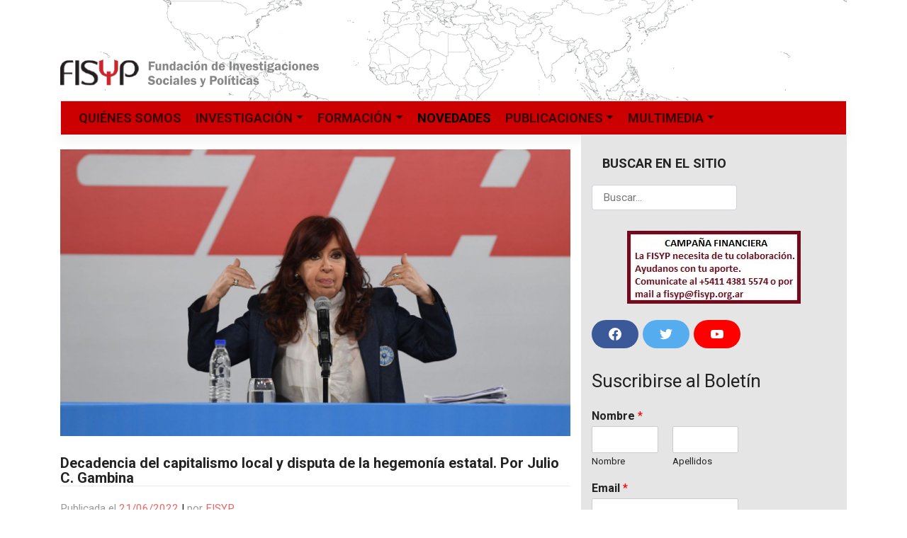

--- FILE ---
content_type: text/html; charset=UTF-8
request_url: https://fisyp.org.ar/2022/06/21/decadencia-del-capitalismo-local-y-disputa-de-la-hegemonia-estatal-por-julio-c-gambina/
body_size: 26121
content:

<!DOCTYPE html>
<html lang="es" prefix="og: http://ogp.me/ns# article: http://ogp.me/ns/article#">
<head>
    <meta charset="UTF-8">
    <meta name="viewport" content="width=device-width, initial-scale=1">
    <meta http-equiv="X-UA-Compatible" content="IE=edge">
    <link rel="profile" href="http://gmpg.org/xfn/11">
    <link rel="pingback" href="https://fisyp.org.ar/xmlrpc.php">
<title>Decadencia del capitalismo local y disputa de la hegemonía estatal. Por Julio C. Gambina &#8211; Fundación de Investigaciones Sociales y Políticas</title>
	<script type="text/javascript">function theChampLoadEvent(e){var t=window.onload;if(typeof window.onload!="function"){window.onload=e}else{window.onload=function(){t();e()}}}</script>
		<script type="text/javascript">var theChampDefaultLang = 'es_ES', theChampCloseIconPath = 'https://fisyp.org.ar/wp-content/plugins/super-socializer/images/close.png';</script>
		<script>var theChampSiteUrl = 'https://fisyp.org.ar', theChampVerified = 0, theChampEmailPopup = 0, heateorSsMoreSharePopupSearchText = 'Search';</script>
			<script> var theChampFBKey = '', theChampFBLang = 'es_ES', theChampFbLikeMycred = 0, theChampSsga = 0, theChampCommentNotification = 0, theChampHeateorFcmRecentComments = 0, theChampFbIosLogin = 0; </script>
						<script type="text/javascript">var theChampFBCommentUrl = 'https://fisyp.org.ar/2022/06/21/decadencia-del-capitalismo-local-y-disputa-de-la-hegemonia-estatal-por-julio-c-gambina/'; var theChampFBCommentColor = ''; var theChampFBCommentNumPosts = ''; var theChampFBCommentWidth = '100%'; var theChampFBCommentOrderby = ''; var theChampCommentingTabs = "wordpress,facebook,disqus", theChampGpCommentsUrl = 'https://fisyp.org.ar/2022/06/21/decadencia-del-capitalismo-local-y-disputa-de-la-hegemonia-estatal-por-julio-c-gambina/', theChampDisqusShortname = '', theChampScEnabledTabs = 'wordpress,fb', theChampScLabel = 'Leave a reply', theChampScTabLabels = {"wordpress":"Default Comments (0)","fb":"Facebook Comments","disqus":"Disqus Comments"}, theChampGpCommentsWidth = 0, theChampCommentingId = 'respond'</script>
						<script> var theChampSharingAjaxUrl = 'https://fisyp.org.ar/wp-admin/admin-ajax.php', heateorSsFbMessengerAPI = 'https://www.facebook.com/dialog/send?app_id=595489497242932&display=popup&link=%encoded_post_url%&redirect_uri=%encoded_post_url%',heateorSsWhatsappShareAPI = 'web', heateorSsUrlCountFetched = [], heateorSsSharesText = 'Shares', heateorSsShareText = 'Share', theChampPluginIconPath = 'https://fisyp.org.ar/wp-content/plugins/super-socializer/images/logo.png', theChampSaveSharesLocally = 0, theChampHorizontalSharingCountEnable = 0, theChampVerticalSharingCountEnable = 0, theChampSharingOffset = -10, theChampCounterOffset = -10, theChampMobileStickySharingEnabled = 0, heateorSsCopyLinkMessage = "Link copied.";
		var heateorSsHorSharingShortUrl = "https://fisyp.org.ar/2022/06/21/decadencia-del-capitalismo-local-y-disputa-de-la-hegemonia-estatal-por-julio-c-gambina/";var heateorSsVerticalSharingShortUrl = "https://fisyp.org.ar/2022/06/21/decadencia-del-capitalismo-local-y-disputa-de-la-hegemonia-estatal-por-julio-c-gambina/";		</script>
			<style type="text/css">
						.the_champ_button_instagram span.the_champ_svg,a.the_champ_instagram span.the_champ_svg{background:radial-gradient(circle at 30% 107%,#fdf497 0,#fdf497 5%,#fd5949 45%,#d6249f 60%,#285aeb 90%)}
					.the_champ_horizontal_sharing .the_champ_svg,.heateor_ss_standard_follow_icons_container .the_champ_svg{
					color: #fff;
				border-width: 0px;
		border-style: solid;
		border-color: transparent;
	}
		.the_champ_horizontal_sharing .theChampTCBackground{
		color:#666;
	}
		.the_champ_horizontal_sharing span.the_champ_svg:hover,.heateor_ss_standard_follow_icons_container span.the_champ_svg:hover{
				border-color: transparent;
	}
		.the_champ_vertical_sharing span.the_champ_svg,.heateor_ss_floating_follow_icons_container span.the_champ_svg{
					color: #fff;
				border-width: 0px;
		border-style: solid;
		border-color: transparent;
	}
		.the_champ_vertical_sharing .theChampTCBackground{
		color:#666;
	}
		.the_champ_vertical_sharing span.the_champ_svg:hover,.heateor_ss_floating_follow_icons_container span.the_champ_svg:hover{
						border-color: transparent;
		}
	@media screen and (max-width:783px){.the_champ_vertical_sharing{display:none!important}}div.the_champ_sharing_title{text-align:center}div.the_champ_sharing_ul{width:100%;text-align:center;}div.the_champ_horizontal_sharing div.the_champ_sharing_ul a{float:none;display:inline-block;}</style>
	<meta name='robots' content='max-image-preview:large' />
<link rel='dns-prefetch' href='//fonts.googleapis.com' />
<link rel="alternate" title="oEmbed (JSON)" type="application/json+oembed" href="https://fisyp.org.ar/wp-json/oembed/1.0/embed?url=https%3A%2F%2Ffisyp.org.ar%2F2022%2F06%2F21%2Fdecadencia-del-capitalismo-local-y-disputa-de-la-hegemonia-estatal-por-julio-c-gambina%2F" />
<link rel="alternate" title="oEmbed (XML)" type="text/xml+oembed" href="https://fisyp.org.ar/wp-json/oembed/1.0/embed?url=https%3A%2F%2Ffisyp.org.ar%2F2022%2F06%2F21%2Fdecadencia-del-capitalismo-local-y-disputa-de-la-hegemonia-estatal-por-julio-c-gambina%2F&#038;format=xml" />
		<!-- This site uses the Google Analytics by MonsterInsights plugin v9.11.1 - Using Analytics tracking - https://www.monsterinsights.com/ -->
							<script src="//www.googletagmanager.com/gtag/js?id=G-QJ9T2BXN36"  data-cfasync="false" data-wpfc-render="false" type="text/javascript" async></script>
			<script data-cfasync="false" data-wpfc-render="false" type="text/javascript">
				var mi_version = '9.11.1';
				var mi_track_user = true;
				var mi_no_track_reason = '';
								var MonsterInsightsDefaultLocations = {"page_location":"https:\/\/fisyp.org.ar\/2022\/06\/21\/decadencia-del-capitalismo-local-y-disputa-de-la-hegemonia-estatal-por-julio-c-gambina\/"};
								if ( typeof MonsterInsightsPrivacyGuardFilter === 'function' ) {
					var MonsterInsightsLocations = (typeof MonsterInsightsExcludeQuery === 'object') ? MonsterInsightsPrivacyGuardFilter( MonsterInsightsExcludeQuery ) : MonsterInsightsPrivacyGuardFilter( MonsterInsightsDefaultLocations );
				} else {
					var MonsterInsightsLocations = (typeof MonsterInsightsExcludeQuery === 'object') ? MonsterInsightsExcludeQuery : MonsterInsightsDefaultLocations;
				}

								var disableStrs = [
										'ga-disable-G-QJ9T2BXN36',
									];

				/* Function to detect opted out users */
				function __gtagTrackerIsOptedOut() {
					for (var index = 0; index < disableStrs.length; index++) {
						if (document.cookie.indexOf(disableStrs[index] + '=true') > -1) {
							return true;
						}
					}

					return false;
				}

				/* Disable tracking if the opt-out cookie exists. */
				if (__gtagTrackerIsOptedOut()) {
					for (var index = 0; index < disableStrs.length; index++) {
						window[disableStrs[index]] = true;
					}
				}

				/* Opt-out function */
				function __gtagTrackerOptout() {
					for (var index = 0; index < disableStrs.length; index++) {
						document.cookie = disableStrs[index] + '=true; expires=Thu, 31 Dec 2099 23:59:59 UTC; path=/';
						window[disableStrs[index]] = true;
					}
				}

				if ('undefined' === typeof gaOptout) {
					function gaOptout() {
						__gtagTrackerOptout();
					}
				}
								window.dataLayer = window.dataLayer || [];

				window.MonsterInsightsDualTracker = {
					helpers: {},
					trackers: {},
				};
				if (mi_track_user) {
					function __gtagDataLayer() {
						dataLayer.push(arguments);
					}

					function __gtagTracker(type, name, parameters) {
						if (!parameters) {
							parameters = {};
						}

						if (parameters.send_to) {
							__gtagDataLayer.apply(null, arguments);
							return;
						}

						if (type === 'event') {
														parameters.send_to = monsterinsights_frontend.v4_id;
							var hookName = name;
							if (typeof parameters['event_category'] !== 'undefined') {
								hookName = parameters['event_category'] + ':' + name;
							}

							if (typeof MonsterInsightsDualTracker.trackers[hookName] !== 'undefined') {
								MonsterInsightsDualTracker.trackers[hookName](parameters);
							} else {
								__gtagDataLayer('event', name, parameters);
							}
							
						} else {
							__gtagDataLayer.apply(null, arguments);
						}
					}

					__gtagTracker('js', new Date());
					__gtagTracker('set', {
						'developer_id.dZGIzZG': true,
											});
					if ( MonsterInsightsLocations.page_location ) {
						__gtagTracker('set', MonsterInsightsLocations);
					}
										__gtagTracker('config', 'G-QJ9T2BXN36', {"forceSSL":"true","link_attribution":"true"} );
										window.gtag = __gtagTracker;										(function () {
						/* https://developers.google.com/analytics/devguides/collection/analyticsjs/ */
						/* ga and __gaTracker compatibility shim. */
						var noopfn = function () {
							return null;
						};
						var newtracker = function () {
							return new Tracker();
						};
						var Tracker = function () {
							return null;
						};
						var p = Tracker.prototype;
						p.get = noopfn;
						p.set = noopfn;
						p.send = function () {
							var args = Array.prototype.slice.call(arguments);
							args.unshift('send');
							__gaTracker.apply(null, args);
						};
						var __gaTracker = function () {
							var len = arguments.length;
							if (len === 0) {
								return;
							}
							var f = arguments[len - 1];
							if (typeof f !== 'object' || f === null || typeof f.hitCallback !== 'function') {
								if ('send' === arguments[0]) {
									var hitConverted, hitObject = false, action;
									if ('event' === arguments[1]) {
										if ('undefined' !== typeof arguments[3]) {
											hitObject = {
												'eventAction': arguments[3],
												'eventCategory': arguments[2],
												'eventLabel': arguments[4],
												'value': arguments[5] ? arguments[5] : 1,
											}
										}
									}
									if ('pageview' === arguments[1]) {
										if ('undefined' !== typeof arguments[2]) {
											hitObject = {
												'eventAction': 'page_view',
												'page_path': arguments[2],
											}
										}
									}
									if (typeof arguments[2] === 'object') {
										hitObject = arguments[2];
									}
									if (typeof arguments[5] === 'object') {
										Object.assign(hitObject, arguments[5]);
									}
									if ('undefined' !== typeof arguments[1].hitType) {
										hitObject = arguments[1];
										if ('pageview' === hitObject.hitType) {
											hitObject.eventAction = 'page_view';
										}
									}
									if (hitObject) {
										action = 'timing' === arguments[1].hitType ? 'timing_complete' : hitObject.eventAction;
										hitConverted = mapArgs(hitObject);
										__gtagTracker('event', action, hitConverted);
									}
								}
								return;
							}

							function mapArgs(args) {
								var arg, hit = {};
								var gaMap = {
									'eventCategory': 'event_category',
									'eventAction': 'event_action',
									'eventLabel': 'event_label',
									'eventValue': 'event_value',
									'nonInteraction': 'non_interaction',
									'timingCategory': 'event_category',
									'timingVar': 'name',
									'timingValue': 'value',
									'timingLabel': 'event_label',
									'page': 'page_path',
									'location': 'page_location',
									'title': 'page_title',
									'referrer' : 'page_referrer',
								};
								for (arg in args) {
																		if (!(!args.hasOwnProperty(arg) || !gaMap.hasOwnProperty(arg))) {
										hit[gaMap[arg]] = args[arg];
									} else {
										hit[arg] = args[arg];
									}
								}
								return hit;
							}

							try {
								f.hitCallback();
							} catch (ex) {
							}
						};
						__gaTracker.create = newtracker;
						__gaTracker.getByName = newtracker;
						__gaTracker.getAll = function () {
							return [];
						};
						__gaTracker.remove = noopfn;
						__gaTracker.loaded = true;
						window['__gaTracker'] = __gaTracker;
					})();
									} else {
										console.log("");
					(function () {
						function __gtagTracker() {
							return null;
						}

						window['__gtagTracker'] = __gtagTracker;
						window['gtag'] = __gtagTracker;
					})();
									}
			</script>
							<!-- / Google Analytics by MonsterInsights -->
		<style id='wp-img-auto-sizes-contain-inline-css' type='text/css'>
img:is([sizes=auto i],[sizes^="auto," i]){contain-intrinsic-size:3000px 1500px}
/*# sourceURL=wp-img-auto-sizes-contain-inline-css */
</style>
<style id='wp-emoji-styles-inline-css' type='text/css'>

	img.wp-smiley, img.emoji {
		display: inline !important;
		border: none !important;
		box-shadow: none !important;
		height: 1em !important;
		width: 1em !important;
		margin: 0 0.07em !important;
		vertical-align: -0.1em !important;
		background: none !important;
		padding: 0 !important;
	}
/*# sourceURL=wp-emoji-styles-inline-css */
</style>
<style id='wp-block-library-inline-css' type='text/css'>
:root{--wp-block-synced-color:#7a00df;--wp-block-synced-color--rgb:122,0,223;--wp-bound-block-color:var(--wp-block-synced-color);--wp-editor-canvas-background:#ddd;--wp-admin-theme-color:#007cba;--wp-admin-theme-color--rgb:0,124,186;--wp-admin-theme-color-darker-10:#006ba1;--wp-admin-theme-color-darker-10--rgb:0,107,160.5;--wp-admin-theme-color-darker-20:#005a87;--wp-admin-theme-color-darker-20--rgb:0,90,135;--wp-admin-border-width-focus:2px}@media (min-resolution:192dpi){:root{--wp-admin-border-width-focus:1.5px}}.wp-element-button{cursor:pointer}:root .has-very-light-gray-background-color{background-color:#eee}:root .has-very-dark-gray-background-color{background-color:#313131}:root .has-very-light-gray-color{color:#eee}:root .has-very-dark-gray-color{color:#313131}:root .has-vivid-green-cyan-to-vivid-cyan-blue-gradient-background{background:linear-gradient(135deg,#00d084,#0693e3)}:root .has-purple-crush-gradient-background{background:linear-gradient(135deg,#34e2e4,#4721fb 50%,#ab1dfe)}:root .has-hazy-dawn-gradient-background{background:linear-gradient(135deg,#faaca8,#dad0ec)}:root .has-subdued-olive-gradient-background{background:linear-gradient(135deg,#fafae1,#67a671)}:root .has-atomic-cream-gradient-background{background:linear-gradient(135deg,#fdd79a,#004a59)}:root .has-nightshade-gradient-background{background:linear-gradient(135deg,#330968,#31cdcf)}:root .has-midnight-gradient-background{background:linear-gradient(135deg,#020381,#2874fc)}:root{--wp--preset--font-size--normal:16px;--wp--preset--font-size--huge:42px}.has-regular-font-size{font-size:1em}.has-larger-font-size{font-size:2.625em}.has-normal-font-size{font-size:var(--wp--preset--font-size--normal)}.has-huge-font-size{font-size:var(--wp--preset--font-size--huge)}.has-text-align-center{text-align:center}.has-text-align-left{text-align:left}.has-text-align-right{text-align:right}.has-fit-text{white-space:nowrap!important}#end-resizable-editor-section{display:none}.aligncenter{clear:both}.items-justified-left{justify-content:flex-start}.items-justified-center{justify-content:center}.items-justified-right{justify-content:flex-end}.items-justified-space-between{justify-content:space-between}.screen-reader-text{border:0;clip-path:inset(50%);height:1px;margin:-1px;overflow:hidden;padding:0;position:absolute;width:1px;word-wrap:normal!important}.screen-reader-text:focus{background-color:#ddd;clip-path:none;color:#444;display:block;font-size:1em;height:auto;left:5px;line-height:normal;padding:15px 23px 14px;text-decoration:none;top:5px;width:auto;z-index:100000}html :where(.has-border-color){border-style:solid}html :where([style*=border-top-color]){border-top-style:solid}html :where([style*=border-right-color]){border-right-style:solid}html :where([style*=border-bottom-color]){border-bottom-style:solid}html :where([style*=border-left-color]){border-left-style:solid}html :where([style*=border-width]){border-style:solid}html :where([style*=border-top-width]){border-top-style:solid}html :where([style*=border-right-width]){border-right-style:solid}html :where([style*=border-bottom-width]){border-bottom-style:solid}html :where([style*=border-left-width]){border-left-style:solid}html :where(img[class*=wp-image-]){height:auto;max-width:100%}:where(figure){margin:0 0 1em}html :where(.is-position-sticky){--wp-admin--admin-bar--position-offset:var(--wp-admin--admin-bar--height,0px)}@media screen and (max-width:600px){html :where(.is-position-sticky){--wp-admin--admin-bar--position-offset:0px}}

/*# sourceURL=wp-block-library-inline-css */
</style><style id='wp-block-button-inline-css' type='text/css'>
.wp-block-button__link{align-content:center;box-sizing:border-box;cursor:pointer;display:inline-block;height:100%;text-align:center;word-break:break-word}.wp-block-button__link.aligncenter{text-align:center}.wp-block-button__link.alignright{text-align:right}:where(.wp-block-button__link){border-radius:9999px;box-shadow:none;padding:calc(.667em + 2px) calc(1.333em + 2px);text-decoration:none}.wp-block-button[style*=text-decoration] .wp-block-button__link{text-decoration:inherit}.wp-block-buttons>.wp-block-button.has-custom-width{max-width:none}.wp-block-buttons>.wp-block-button.has-custom-width .wp-block-button__link{width:100%}.wp-block-buttons>.wp-block-button.has-custom-font-size .wp-block-button__link{font-size:inherit}.wp-block-buttons>.wp-block-button.wp-block-button__width-25{width:calc(25% - var(--wp--style--block-gap, .5em)*.75)}.wp-block-buttons>.wp-block-button.wp-block-button__width-50{width:calc(50% - var(--wp--style--block-gap, .5em)*.5)}.wp-block-buttons>.wp-block-button.wp-block-button__width-75{width:calc(75% - var(--wp--style--block-gap, .5em)*.25)}.wp-block-buttons>.wp-block-button.wp-block-button__width-100{flex-basis:100%;width:100%}.wp-block-buttons.is-vertical>.wp-block-button.wp-block-button__width-25{width:25%}.wp-block-buttons.is-vertical>.wp-block-button.wp-block-button__width-50{width:50%}.wp-block-buttons.is-vertical>.wp-block-button.wp-block-button__width-75{width:75%}.wp-block-button.is-style-squared,.wp-block-button__link.wp-block-button.is-style-squared{border-radius:0}.wp-block-button.no-border-radius,.wp-block-button__link.no-border-radius{border-radius:0!important}:root :where(.wp-block-button .wp-block-button__link.is-style-outline),:root :where(.wp-block-button.is-style-outline>.wp-block-button__link){border:2px solid;padding:.667em 1.333em}:root :where(.wp-block-button .wp-block-button__link.is-style-outline:not(.has-text-color)),:root :where(.wp-block-button.is-style-outline>.wp-block-button__link:not(.has-text-color)){color:currentColor}:root :where(.wp-block-button .wp-block-button__link.is-style-outline:not(.has-background)),:root :where(.wp-block-button.is-style-outline>.wp-block-button__link:not(.has-background)){background-color:initial;background-image:none}
/*# sourceURL=https://fisyp.org.ar/wp-includes/blocks/button/style.min.css */
</style>
<style id='wp-block-heading-inline-css' type='text/css'>
h1:where(.wp-block-heading).has-background,h2:where(.wp-block-heading).has-background,h3:where(.wp-block-heading).has-background,h4:where(.wp-block-heading).has-background,h5:where(.wp-block-heading).has-background,h6:where(.wp-block-heading).has-background{padding:1.25em 2.375em}h1.has-text-align-left[style*=writing-mode]:where([style*=vertical-lr]),h1.has-text-align-right[style*=writing-mode]:where([style*=vertical-rl]),h2.has-text-align-left[style*=writing-mode]:where([style*=vertical-lr]),h2.has-text-align-right[style*=writing-mode]:where([style*=vertical-rl]),h3.has-text-align-left[style*=writing-mode]:where([style*=vertical-lr]),h3.has-text-align-right[style*=writing-mode]:where([style*=vertical-rl]),h4.has-text-align-left[style*=writing-mode]:where([style*=vertical-lr]),h4.has-text-align-right[style*=writing-mode]:where([style*=vertical-rl]),h5.has-text-align-left[style*=writing-mode]:where([style*=vertical-lr]),h5.has-text-align-right[style*=writing-mode]:where([style*=vertical-rl]),h6.has-text-align-left[style*=writing-mode]:where([style*=vertical-lr]),h6.has-text-align-right[style*=writing-mode]:where([style*=vertical-rl]){rotate:180deg}
/*# sourceURL=https://fisyp.org.ar/wp-includes/blocks/heading/style.min.css */
</style>
<style id='wp-block-paragraph-inline-css' type='text/css'>
.is-small-text{font-size:.875em}.is-regular-text{font-size:1em}.is-large-text{font-size:2.25em}.is-larger-text{font-size:3em}.has-drop-cap:not(:focus):first-letter{float:left;font-size:8.4em;font-style:normal;font-weight:100;line-height:.68;margin:.05em .1em 0 0;text-transform:uppercase}body.rtl .has-drop-cap:not(:focus):first-letter{float:none;margin-left:.1em}p.has-drop-cap.has-background{overflow:hidden}:root :where(p.has-background){padding:1.25em 2.375em}:where(p.has-text-color:not(.has-link-color)) a{color:inherit}p.has-text-align-left[style*="writing-mode:vertical-lr"],p.has-text-align-right[style*="writing-mode:vertical-rl"]{rotate:180deg}
/*# sourceURL=https://fisyp.org.ar/wp-includes/blocks/paragraph/style.min.css */
</style>
<style id='wp-block-spacer-inline-css' type='text/css'>
.wp-block-spacer{clear:both}
/*# sourceURL=https://fisyp.org.ar/wp-includes/blocks/spacer/style.min.css */
</style>
<link rel='stylesheet' id='coblocks-frontend-css' href='https://fisyp.org.ar/wp-content/plugins/coblocks/dist/style-coblocks-1.css?ver=3.1.16' type='text/css' media='all' />
<style id='global-styles-inline-css' type='text/css'>
:root{--wp--preset--aspect-ratio--square: 1;--wp--preset--aspect-ratio--4-3: 4/3;--wp--preset--aspect-ratio--3-4: 3/4;--wp--preset--aspect-ratio--3-2: 3/2;--wp--preset--aspect-ratio--2-3: 2/3;--wp--preset--aspect-ratio--16-9: 16/9;--wp--preset--aspect-ratio--9-16: 9/16;--wp--preset--color--black: #000000;--wp--preset--color--cyan-bluish-gray: #abb8c3;--wp--preset--color--white: #ffffff;--wp--preset--color--pale-pink: #f78da7;--wp--preset--color--vivid-red: #cf2e2e;--wp--preset--color--luminous-vivid-orange: #ff6900;--wp--preset--color--luminous-vivid-amber: #fcb900;--wp--preset--color--light-green-cyan: #7bdcb5;--wp--preset--color--vivid-green-cyan: #00d084;--wp--preset--color--pale-cyan-blue: #8ed1fc;--wp--preset--color--vivid-cyan-blue: #0693e3;--wp--preset--color--vivid-purple: #9b51e0;--wp--preset--gradient--vivid-cyan-blue-to-vivid-purple: linear-gradient(135deg,rgb(6,147,227) 0%,rgb(155,81,224) 100%);--wp--preset--gradient--light-green-cyan-to-vivid-green-cyan: linear-gradient(135deg,rgb(122,220,180) 0%,rgb(0,208,130) 100%);--wp--preset--gradient--luminous-vivid-amber-to-luminous-vivid-orange: linear-gradient(135deg,rgb(252,185,0) 0%,rgb(255,105,0) 100%);--wp--preset--gradient--luminous-vivid-orange-to-vivid-red: linear-gradient(135deg,rgb(255,105,0) 0%,rgb(207,46,46) 100%);--wp--preset--gradient--very-light-gray-to-cyan-bluish-gray: linear-gradient(135deg,rgb(238,238,238) 0%,rgb(169,184,195) 100%);--wp--preset--gradient--cool-to-warm-spectrum: linear-gradient(135deg,rgb(74,234,220) 0%,rgb(151,120,209) 20%,rgb(207,42,186) 40%,rgb(238,44,130) 60%,rgb(251,105,98) 80%,rgb(254,248,76) 100%);--wp--preset--gradient--blush-light-purple: linear-gradient(135deg,rgb(255,206,236) 0%,rgb(152,150,240) 100%);--wp--preset--gradient--blush-bordeaux: linear-gradient(135deg,rgb(254,205,165) 0%,rgb(254,45,45) 50%,rgb(107,0,62) 100%);--wp--preset--gradient--luminous-dusk: linear-gradient(135deg,rgb(255,203,112) 0%,rgb(199,81,192) 50%,rgb(65,88,208) 100%);--wp--preset--gradient--pale-ocean: linear-gradient(135deg,rgb(255,245,203) 0%,rgb(182,227,212) 50%,rgb(51,167,181) 100%);--wp--preset--gradient--electric-grass: linear-gradient(135deg,rgb(202,248,128) 0%,rgb(113,206,126) 100%);--wp--preset--gradient--midnight: linear-gradient(135deg,rgb(2,3,129) 0%,rgb(40,116,252) 100%);--wp--preset--font-size--small: 13px;--wp--preset--font-size--medium: 20px;--wp--preset--font-size--large: 36px;--wp--preset--font-size--x-large: 42px;--wp--preset--spacing--20: 0.44rem;--wp--preset--spacing--30: 0.67rem;--wp--preset--spacing--40: 1rem;--wp--preset--spacing--50: 1.5rem;--wp--preset--spacing--60: 2.25rem;--wp--preset--spacing--70: 3.38rem;--wp--preset--spacing--80: 5.06rem;--wp--preset--shadow--natural: 6px 6px 9px rgba(0, 0, 0, 0.2);--wp--preset--shadow--deep: 12px 12px 50px rgba(0, 0, 0, 0.4);--wp--preset--shadow--sharp: 6px 6px 0px rgba(0, 0, 0, 0.2);--wp--preset--shadow--outlined: 6px 6px 0px -3px rgb(255, 255, 255), 6px 6px rgb(0, 0, 0);--wp--preset--shadow--crisp: 6px 6px 0px rgb(0, 0, 0);}:where(.is-layout-flex){gap: 0.5em;}:where(.is-layout-grid){gap: 0.5em;}body .is-layout-flex{display: flex;}.is-layout-flex{flex-wrap: wrap;align-items: center;}.is-layout-flex > :is(*, div){margin: 0;}body .is-layout-grid{display: grid;}.is-layout-grid > :is(*, div){margin: 0;}:where(.wp-block-columns.is-layout-flex){gap: 2em;}:where(.wp-block-columns.is-layout-grid){gap: 2em;}:where(.wp-block-post-template.is-layout-flex){gap: 1.25em;}:where(.wp-block-post-template.is-layout-grid){gap: 1.25em;}.has-black-color{color: var(--wp--preset--color--black) !important;}.has-cyan-bluish-gray-color{color: var(--wp--preset--color--cyan-bluish-gray) !important;}.has-white-color{color: var(--wp--preset--color--white) !important;}.has-pale-pink-color{color: var(--wp--preset--color--pale-pink) !important;}.has-vivid-red-color{color: var(--wp--preset--color--vivid-red) !important;}.has-luminous-vivid-orange-color{color: var(--wp--preset--color--luminous-vivid-orange) !important;}.has-luminous-vivid-amber-color{color: var(--wp--preset--color--luminous-vivid-amber) !important;}.has-light-green-cyan-color{color: var(--wp--preset--color--light-green-cyan) !important;}.has-vivid-green-cyan-color{color: var(--wp--preset--color--vivid-green-cyan) !important;}.has-pale-cyan-blue-color{color: var(--wp--preset--color--pale-cyan-blue) !important;}.has-vivid-cyan-blue-color{color: var(--wp--preset--color--vivid-cyan-blue) !important;}.has-vivid-purple-color{color: var(--wp--preset--color--vivid-purple) !important;}.has-black-background-color{background-color: var(--wp--preset--color--black) !important;}.has-cyan-bluish-gray-background-color{background-color: var(--wp--preset--color--cyan-bluish-gray) !important;}.has-white-background-color{background-color: var(--wp--preset--color--white) !important;}.has-pale-pink-background-color{background-color: var(--wp--preset--color--pale-pink) !important;}.has-vivid-red-background-color{background-color: var(--wp--preset--color--vivid-red) !important;}.has-luminous-vivid-orange-background-color{background-color: var(--wp--preset--color--luminous-vivid-orange) !important;}.has-luminous-vivid-amber-background-color{background-color: var(--wp--preset--color--luminous-vivid-amber) !important;}.has-light-green-cyan-background-color{background-color: var(--wp--preset--color--light-green-cyan) !important;}.has-vivid-green-cyan-background-color{background-color: var(--wp--preset--color--vivid-green-cyan) !important;}.has-pale-cyan-blue-background-color{background-color: var(--wp--preset--color--pale-cyan-blue) !important;}.has-vivid-cyan-blue-background-color{background-color: var(--wp--preset--color--vivid-cyan-blue) !important;}.has-vivid-purple-background-color{background-color: var(--wp--preset--color--vivid-purple) !important;}.has-black-border-color{border-color: var(--wp--preset--color--black) !important;}.has-cyan-bluish-gray-border-color{border-color: var(--wp--preset--color--cyan-bluish-gray) !important;}.has-white-border-color{border-color: var(--wp--preset--color--white) !important;}.has-pale-pink-border-color{border-color: var(--wp--preset--color--pale-pink) !important;}.has-vivid-red-border-color{border-color: var(--wp--preset--color--vivid-red) !important;}.has-luminous-vivid-orange-border-color{border-color: var(--wp--preset--color--luminous-vivid-orange) !important;}.has-luminous-vivid-amber-border-color{border-color: var(--wp--preset--color--luminous-vivid-amber) !important;}.has-light-green-cyan-border-color{border-color: var(--wp--preset--color--light-green-cyan) !important;}.has-vivid-green-cyan-border-color{border-color: var(--wp--preset--color--vivid-green-cyan) !important;}.has-pale-cyan-blue-border-color{border-color: var(--wp--preset--color--pale-cyan-blue) !important;}.has-vivid-cyan-blue-border-color{border-color: var(--wp--preset--color--vivid-cyan-blue) !important;}.has-vivid-purple-border-color{border-color: var(--wp--preset--color--vivid-purple) !important;}.has-vivid-cyan-blue-to-vivid-purple-gradient-background{background: var(--wp--preset--gradient--vivid-cyan-blue-to-vivid-purple) !important;}.has-light-green-cyan-to-vivid-green-cyan-gradient-background{background: var(--wp--preset--gradient--light-green-cyan-to-vivid-green-cyan) !important;}.has-luminous-vivid-amber-to-luminous-vivid-orange-gradient-background{background: var(--wp--preset--gradient--luminous-vivid-amber-to-luminous-vivid-orange) !important;}.has-luminous-vivid-orange-to-vivid-red-gradient-background{background: var(--wp--preset--gradient--luminous-vivid-orange-to-vivid-red) !important;}.has-very-light-gray-to-cyan-bluish-gray-gradient-background{background: var(--wp--preset--gradient--very-light-gray-to-cyan-bluish-gray) !important;}.has-cool-to-warm-spectrum-gradient-background{background: var(--wp--preset--gradient--cool-to-warm-spectrum) !important;}.has-blush-light-purple-gradient-background{background: var(--wp--preset--gradient--blush-light-purple) !important;}.has-blush-bordeaux-gradient-background{background: var(--wp--preset--gradient--blush-bordeaux) !important;}.has-luminous-dusk-gradient-background{background: var(--wp--preset--gradient--luminous-dusk) !important;}.has-pale-ocean-gradient-background{background: var(--wp--preset--gradient--pale-ocean) !important;}.has-electric-grass-gradient-background{background: var(--wp--preset--gradient--electric-grass) !important;}.has-midnight-gradient-background{background: var(--wp--preset--gradient--midnight) !important;}.has-small-font-size{font-size: var(--wp--preset--font-size--small) !important;}.has-medium-font-size{font-size: var(--wp--preset--font-size--medium) !important;}.has-large-font-size{font-size: var(--wp--preset--font-size--large) !important;}.has-x-large-font-size{font-size: var(--wp--preset--font-size--x-large) !important;}
/*# sourceURL=global-styles-inline-css */
</style>

<style id='classic-theme-styles-inline-css' type='text/css'>
/*! This file is auto-generated */
.wp-block-button__link{color:#fff;background-color:#32373c;border-radius:9999px;box-shadow:none;text-decoration:none;padding:calc(.667em + 2px) calc(1.333em + 2px);font-size:1.125em}.wp-block-file__button{background:#32373c;color:#fff;text-decoration:none}
/*# sourceURL=/wp-includes/css/classic-themes.min.css */
</style>
<link rel='stylesheet' id='coblocks-extensions-css' href='https://fisyp.org.ar/wp-content/plugins/coblocks/dist/style-coblocks-extensions.css?ver=3.1.16' type='text/css' media='all' />
<link rel='stylesheet' id='coblocks-animation-css' href='https://fisyp.org.ar/wp-content/plugins/coblocks/dist/style-coblocks-animation.css?ver=2677611078ee87eb3b1c' type='text/css' media='all' />
<link rel='stylesheet' id='titan-adminbar-styles-css' href='https://fisyp.org.ar/wp-content/plugins/anti-spam/assets/css/admin-bar.css?ver=7.3.5' type='text/css' media='all' />
<link rel='stylesheet' id='wp-components-css' href='https://fisyp.org.ar/wp-includes/css/dist/components/style.min.css?ver=6.9' type='text/css' media='all' />
<link rel='stylesheet' id='godaddy-styles-css' href='https://fisyp.org.ar/wp-content/plugins/coblocks/includes/Dependencies/GoDaddy/Styles/build/latest.css?ver=2.0.2' type='text/css' media='all' />
<link rel='stylesheet' id='parent-style-css' href='https://fisyp.org.ar/wp-content/themes/wp-bootstrap-starter/style.css?ver=6.9' type='text/css' media='all' />
<link rel='stylesheet' id='child-style-css' href='https://fisyp.org.ar/wp-content/themes/fisyp-org-ar/style.css?ver=0.1' type='text/css' media='all' />
<link rel='stylesheet' id='wp-bootstrap-starter-bootstrap-css-css' href='https://fisyp.org.ar/wp-content/themes/wp-bootstrap-starter/inc/assets/css/bootstrap.min.css?ver=6.9' type='text/css' media='all' />
<link rel='stylesheet' id='wp-bootstrap-starter-fontawesome-cdn-css' href='https://fisyp.org.ar/wp-content/themes/wp-bootstrap-starter/inc/assets/css/fontawesome.min.css?ver=6.9' type='text/css' media='all' />
<link rel='stylesheet' id='wp-bootstrap-starter-style-css' href='https://fisyp.org.ar/wp-content/themes/fisyp-org-ar/style.css?ver=6.9' type='text/css' media='all' />
<link rel='stylesheet' id='wp-bootstrap-starter-journal-css' href='https://fisyp.org.ar/wp-content/themes/wp-bootstrap-starter/inc/assets/css/presets/theme-option/journal.css?ver=6.9' type='text/css' media='all' />
<link rel='stylesheet' id='wp-bootstrap-starter-roboto-font-css' href='https://fonts.googleapis.com/css?family=Roboto%3A300%2C300i%2C400%2C400i%2C500%2C500i%2C700%2C700i%2C900%2C900i&#038;ver=6.9' type='text/css' media='all' />
<link rel='stylesheet' id='wp-bootstrap-starter-roboto-roboto-css' href='https://fisyp.org.ar/wp-content/themes/wp-bootstrap-starter/inc/assets/css/presets/typography/roboto-roboto.css?ver=6.9' type='text/css' media='all' />
<link rel='stylesheet' id='the_champ_frontend_css-css' href='https://fisyp.org.ar/wp-content/plugins/super-socializer/css/front.css?ver=7.14.5' type='text/css' media='all' />
<script type="text/javascript" src="https://fisyp.org.ar/wp-content/plugins/google-analytics-for-wordpress/assets/js/frontend-gtag.min.js?ver=9.11.1" id="monsterinsights-frontend-script-js" async="async" data-wp-strategy="async"></script>
<script data-cfasync="false" data-wpfc-render="false" type="text/javascript" id='monsterinsights-frontend-script-js-extra'>/* <![CDATA[ */
var monsterinsights_frontend = {"js_events_tracking":"true","download_extensions":"doc,pdf,ppt,zip,xls,docx,pptx,xlsx","inbound_paths":"[{\"path\":\"\\\/go\\\/\",\"label\":\"affiliate\"},{\"path\":\"\\\/recommend\\\/\",\"label\":\"affiliate\"}]","home_url":"https:\/\/fisyp.org.ar","hash_tracking":"false","v4_id":"G-QJ9T2BXN36"};/* ]]> */
</script>
<script type="text/javascript" src="https://fisyp.org.ar/wp-includes/js/jquery/jquery.min.js?ver=3.7.1" id="jquery-core-js"></script>
<script type="text/javascript" src="https://fisyp.org.ar/wp-includes/js/jquery/jquery-migrate.min.js?ver=3.4.1" id="jquery-migrate-js"></script>
<link rel="https://api.w.org/" href="https://fisyp.org.ar/wp-json/" /><link rel="alternate" title="JSON" type="application/json" href="https://fisyp.org.ar/wp-json/wp/v2/posts/4040" /><link rel="canonical" href="https://fisyp.org.ar/2022/06/21/decadencia-del-capitalismo-local-y-disputa-de-la-hegemonia-estatal-por-julio-c-gambina/" />
<link rel='shortlink' href='https://fisyp.org.ar/?p=4040' />
<meta property="og:title" name="og:title" content="Decadencia del capitalismo local y disputa de la hegemonía estatal. Por Julio C. Gambina" />
<meta property="og:type" name="og:type" content="article" />
<meta property="og:image" name="og:image" content="https://fisyp.org.ar/wp-content/uploads/2022/06/f1456x819-1237969_1408339_5152-1024x576.jpg" />
<meta property="og:url" name="og:url" content="https://fisyp.org.ar/2022/06/21/decadencia-del-capitalismo-local-y-disputa-de-la-hegemonia-estatal-por-julio-c-gambina/" />
<meta property="og:description" name="og:description" content="Cristina Fernández de Kirchner (CFK) marca la cancha del debate político estratégico en el capitalismo local. Todos los análisis políticos remiten a su discurso del 20/6 y el impacto sobre las filas oficialistas y opositoras. Sea para el elogio o la crítica, el mensaje ocupa el centro del debate mediático y político. Su punto de [...]" />
<meta property="og:locale" name="og:locale" content="es_ES" />
<meta property="og:site_name" name="og:site_name" content="Fundación de Investigaciones Sociales y Políticas" />
<meta property="twitter:card" name="twitter:card" content="summary_large_image" />
<meta property="article:tag" name="article:tag" content="Cristina Fernández de Kirchner" />
<meta property="article:tag" name="article:tag" content="Julio Gambina" />
<meta property="article:tag" name="article:tag" content="Política" />
<meta property="article:section" name="article:section" content="Novedades" />
<meta property="article:published_time" name="article:published_time" content="2022-06-21T18:01:10-06:00" />
<meta property="article:modified_time" name="article:modified_time" content="2022-06-21T18:01:11-06:00" />
<meta property="article:author" name="article:author" content="https://fisyp.org.ar/author/fisypadmin/" />
<!-- Analytics by WP Statistics - https://wp-statistics.com -->
<link rel="pingback" href="https://fisyp.org.ar/xmlrpc.php">    <style type="text/css">
        #page-sub-header { background: #fff; }
    </style>
    	<style type="text/css">
			.site-title,
		.site-description {
			position: absolute;
			clip: rect(1px, 1px, 1px, 1px);
		}
		</style>
			<style type="text/css" id="wp-custom-css">
			.widget_media_image{
	text-align:center;
}

#media_image-11{
  text-align:left;
}

#media_image-12{
  float:right;
}

#media_image-14{
  float:right;
}

#text-3{
	text-align:center;
}		</style>
		<link rel='stylesheet' id='wpforms-classic-full-css' href='https://fisyp.org.ar/wp-content/plugins/wpforms-lite/assets/css/frontend/classic/wpforms-full.min.css?ver=1.9.8.7' type='text/css' media='all' />
</head>

<body class="wp-singular post-template-default single single-post postid-4040 single-format-standard wp-theme-wp-bootstrap-starter wp-child-theme-fisyp-org-ar group-blog theme-preset-active">
<div id="page" class="site">
    <div class="container">
        <div class="navbar-brand">
                            <a href="https://fisyp.org.ar/">
                    <img src="https://fisyp.org.ar/wp-content/uploads/2019/09/logo_header-fisyp-txt.png" alt="Fundación de Investigaciones Sociales y Políticas">
                </a>
                    </div>
        <a class="skip-link screen-reader-text" href="#content">Saltar al contenido</a>
                <header id="masthead" class="site-header navbar-static-top navbar-light bg-light" role="banner">
            <div class="container">
                <nav class="navbar navbar-expand-xl p-0">
                  
                    <button class="navbar-toggler" type="button" data-toggle="collapse" data-target="#main-nav" aria-controls="" aria-expanded="false" aria-label="Toggle navigation">
                        <span class="navbar-toggler-icon"></span>
                    </button>

                    <div id="main-nav" class="collapse navbar-collapse justify-content-start"><ul id="menu-menu-principal" class="navbar-nav"><li itemscope="itemscope" itemtype="https://www.schema.org/SiteNavigationElement" id="menu-item-2674" class="menu-item menu-item-type-post_type menu-item-object-page menu-item-2674 nav-item"><a title="Quiénes somos" href="https://fisyp.org.ar/quienes-somos/" class="nav-link">Quiénes somos</a></li>
<li itemscope="itemscope" itemtype="https://www.schema.org/SiteNavigationElement" id="menu-item-2632" class="menu-item menu-item-type-custom menu-item-object-custom menu-item-has-children dropdown menu-item-2632 nav-item"><a title=" " href="#" data-toggle="dropdown" aria-haspopup="true" aria-expanded="false" class="dropdown-toggle nav-link" id="menu-item-dropdown-2632">Investigación</a>
<ul class="dropdown-menu" aria-labelledby="menu-item-dropdown-2632" role="menu">
	<li itemscope="itemscope" itemtype="https://www.schema.org/SiteNavigationElement" id="menu-item-2686" class="menu-item menu-item-type-post_type menu-item-object-page menu-item-2686 nav-item"><a title="Proyectos Actuales" href="https://fisyp.org.ar/proyectos-actuales/" class="dropdown-item">Proyectos Actuales</a></li>
	<li itemscope="itemscope" itemtype="https://www.schema.org/SiteNavigationElement" id="menu-item-2634" class="menu-item menu-item-type-taxonomy menu-item-object-category menu-item-2634 nav-item"><a title=" " href="https://fisyp.org.ar/category/investigacion/informes-de-investigacion/" class="dropdown-item">Informes de Investigación</a></li>
</ul>
</li>
<li itemscope="itemscope" itemtype="https://www.schema.org/SiteNavigationElement" id="menu-item-2635" class="menu-item menu-item-type-custom menu-item-object-custom menu-item-has-children dropdown menu-item-2635 nav-item"><a title=" " href="#" data-toggle="dropdown" aria-haspopup="true" aria-expanded="false" class="dropdown-toggle nav-link" id="menu-item-dropdown-2635">Formación</a>
<ul class="dropdown-menu" aria-labelledby="menu-item-dropdown-2635" role="menu">
	<li itemscope="itemscope" itemtype="https://www.schema.org/SiteNavigationElement" id="menu-item-2636" class="menu-item menu-item-type-post_type menu-item-object-page menu-item-2636 nav-item"><a title=" " href="https://fisyp.org.ar/cursos-de-formacion-a-distancia-2/" class="dropdown-item">Cursos de formación a Distancia</a></li>
	<li itemscope="itemscope" itemtype="https://www.schema.org/SiteNavigationElement" id="menu-item-2689" class="menu-item menu-item-type-post_type menu-item-object-page menu-item-2689 nav-item"><a title="Actividades territoriales" href="https://fisyp.org.ar/actividades-territoriales/" class="dropdown-item">Actividades territoriales</a></li>
</ul>
</li>
<li itemscope="itemscope" itemtype="https://www.schema.org/SiteNavigationElement" id="menu-item-2694" class="menu-item menu-item-type-taxonomy menu-item-object-category current-post-ancestor current-menu-parent current-post-parent active menu-item-2694 nav-item"><a title="Novedades" href="https://fisyp.org.ar/category/novedades/" class="nav-link">Novedades</a></li>
<li itemscope="itemscope" itemtype="https://www.schema.org/SiteNavigationElement" id="menu-item-2695" class="menu-item menu-item-type-custom menu-item-object-custom menu-item-has-children dropdown menu-item-2695 nav-item"><a title="Publicaciones" href="#" data-toggle="dropdown" aria-haspopup="true" aria-expanded="false" class="dropdown-toggle nav-link" id="menu-item-dropdown-2695">Publicaciones</a>
<ul class="dropdown-menu" aria-labelledby="menu-item-dropdown-2695" role="menu">
	<li itemscope="itemscope" itemtype="https://www.schema.org/SiteNavigationElement" id="menu-item-2639" class="menu-item menu-item-type-taxonomy menu-item-object-category menu-item-2639 nav-item"><a title=" " href="https://fisyp.org.ar/category/publicaciones/periferias-2/" class="dropdown-item">Periferias</a></li>
	<li itemscope="itemscope" itemtype="https://www.schema.org/SiteNavigationElement" id="menu-item-2640" class="menu-item menu-item-type-taxonomy menu-item-object-category menu-item-2640 nav-item"><a title=" " href="https://fisyp.org.ar/category/publicaciones/libros-2/" class="dropdown-item">Libros</a></li>
	<li itemscope="itemscope" itemtype="https://www.schema.org/SiteNavigationElement" id="menu-item-2641" class="menu-item menu-item-type-post_type menu-item-object-page menu-item-2641 nav-item"><a title=" " href="https://fisyp.org.ar/informes-de-investigacion-2/" class="dropdown-item">Informes de Investigación</a></li>
	<li itemscope="itemscope" itemtype="https://www.schema.org/SiteNavigationElement" id="menu-item-2642" class="menu-item menu-item-type-post_type menu-item-object-page menu-item-2642 nav-item"><a title=" " href="https://fisyp.org.ar/cuadernos-de-coyuntura/" class="dropdown-item">Cuadernos de Coyuntura</a></li>
	<li itemscope="itemscope" itemtype="https://www.schema.org/SiteNavigationElement" id="menu-item-2643" class="menu-item menu-item-type-taxonomy menu-item-object-category menu-item-2643 nav-item"><a title=" " href="https://fisyp.org.ar/category/publicaciones/biblioteca-2/" class="dropdown-item">Biblioteca</a></li>
</ul>
</li>
<li itemscope="itemscope" itemtype="https://www.schema.org/SiteNavigationElement" id="menu-item-2696" class="menu-item menu-item-type-custom menu-item-object-custom menu-item-has-children dropdown menu-item-2696 nav-item"><a title="Multimedia" href="#" data-toggle="dropdown" aria-haspopup="true" aria-expanded="false" class="dropdown-toggle nav-link" id="menu-item-dropdown-2696">Multimedia</a>
<ul class="dropdown-menu" aria-labelledby="menu-item-dropdown-2696" role="menu">
	<li itemscope="itemscope" itemtype="https://www.schema.org/SiteNavigationElement" id="menu-item-3193" class="menu-item menu-item-type-taxonomy menu-item-object-category menu-item-3193 nav-item"><a title="Videos" href="https://fisyp.org.ar/category/videos/" class="dropdown-item">Videos</a></li>
	<li itemscope="itemscope" itemtype="https://www.schema.org/SiteNavigationElement" id="menu-item-3194" class="menu-item menu-item-type-taxonomy menu-item-object-category menu-item-3194 nav-item"><a title="Audios" href="https://fisyp.org.ar/category/audios/" class="dropdown-item">Audios</a></li>
	<li itemscope="itemscope" itemtype="https://www.schema.org/SiteNavigationElement" id="menu-item-2702" class="menu-item menu-item-type-post_type menu-item-object-page menu-item-2702 nav-item"><a title="Microprogramas FiSyP" href="https://fisyp.org.ar/microprogramas-fisyp/" class="dropdown-item">Microprogramas FiSyP</a></li>
	<li itemscope="itemscope" itemtype="https://www.schema.org/SiteNavigationElement" id="menu-item-2703" class="menu-item menu-item-type-post_type menu-item-object-page menu-item-2703 nav-item"><a title="Puente Uno." href="https://fisyp.org.ar/puente-uno/" class="dropdown-item">Puente Uno.</a></li>
</ul>
</li>
</ul></div>
                </nav>
            </div>
        </header><!-- #masthead -->
    </div>
    <div id="content" class="site-content">
        <div class="container">
            <div class="row mr-0">
                
	<section id="primary" class="content-area col-sm-12 col-lg-8">
		<div id="main" class="site-main" role="main">

		
<article id="post-4040" class="post-4040 post type-post status-publish format-standard has-post-thumbnail hentry category-novedades tag-cristina-fernandez-de-kirchner tag-julio-gambina tag-politica">
	<div class="post-thumbnail">
		<img width="1456" height="819" src="https://fisyp.org.ar/wp-content/uploads/2022/06/f1456x819-1237969_1408339_5152.jpg" class="attachment-post-thumbnail size-post-thumbnail wp-post-image" alt="" decoding="async" fetchpriority="high" srcset="https://fisyp.org.ar/wp-content/uploads/2022/06/f1456x819-1237969_1408339_5152.jpg 1456w, https://fisyp.org.ar/wp-content/uploads/2022/06/f1456x819-1237969_1408339_5152-300x169.jpg 300w, https://fisyp.org.ar/wp-content/uploads/2022/06/f1456x819-1237969_1408339_5152-1024x576.jpg 1024w, https://fisyp.org.ar/wp-content/uploads/2022/06/f1456x819-1237969_1408339_5152-768x432.jpg 768w" sizes="(max-width: 1456px) 100vw, 1456px" />	</div>
	<header class="entry-header">
		<h1 class="entry-title">Decadencia del capitalismo local y disputa de la hegemonía estatal. Por Julio C. Gambina</h1>		<div class="entry-meta">
			<span class="posted-on">Publicada el <a href="https://fisyp.org.ar/2022/06/21/decadencia-del-capitalismo-local-y-disputa-de-la-hegemonia-estatal-por-julio-c-gambina/" rel="bookmark"><time class="entry-date published" datetime="2022-06-21T18:01:10-06:00">21/06/2022</time></a></span> | <span class="byline"> por <span class="author vcard"><a class="url fn n" href="https://fisyp.org.ar/author/fisypadmin/">FISYP</a></span></span>		</div><!-- .entry-meta -->
			</header><!-- .entry-header -->
	<div class="entry-content">
		<div style='clear:both'></div><div  class='the_champ_sharing_container the_champ_horizontal_sharing' data-super-socializer-href="https://fisyp.org.ar/2022/06/21/decadencia-del-capitalismo-local-y-disputa-de-la-hegemonia-estatal-por-julio-c-gambina/"><div class='the_champ_sharing_title' style="font-weight:bold" >Compartí esta entrada!</div><div class="the_champ_sharing_ul"><a aria-label="Facebook" class="the_champ_facebook" href="https://www.facebook.com/sharer/sharer.php?u=https%3A%2F%2Ffisyp.org.ar%2F2022%2F06%2F21%2Fdecadencia-del-capitalismo-local-y-disputa-de-la-hegemonia-estatal-por-julio-c-gambina%2F" title="Facebook" rel="nofollow noopener" target="_blank" style="font-size:24px!important;box-shadow:none;display:inline-block;vertical-align:middle"><span class="the_champ_svg" style="background-color:#0765FE;width:35px;height:35px;border-radius:999px;display:inline-block;opacity:1;float:left;font-size:24px;box-shadow:none;display:inline-block;font-size:16px;padding:0 4px;vertical-align:middle;background-repeat:repeat;overflow:hidden;padding:0;cursor:pointer;box-sizing:content-box"><svg style="display:block;border-radius:999px;" focusable="false" aria-hidden="true" xmlns="http://www.w3.org/2000/svg" width="100%" height="100%" viewBox="0 0 32 32"><path fill="#fff" d="M28 16c0-6.627-5.373-12-12-12S4 9.373 4 16c0 5.628 3.875 10.35 9.101 11.647v-7.98h-2.474V16H13.1v-1.58c0-4.085 1.849-5.978 5.859-5.978.76 0 2.072.15 2.608.298v3.325c-.283-.03-.775-.045-1.386-.045-1.967 0-2.728.745-2.728 2.683V16h3.92l-.673 3.667h-3.247v8.245C23.395 27.195 28 22.135 28 16Z"></path></svg></span></a><a aria-label="Twitter" class="the_champ_button_twitter" href="https://twitter.com/intent/tweet?text=Decadencia%20del%20capitalismo%20local%20y%20disputa%20de%20la%20hegemon%C3%ADa%20estatal.%20Por%20Julio%20C.%20Gambina&url=https%3A%2F%2Ffisyp.org.ar%2F2022%2F06%2F21%2Fdecadencia-del-capitalismo-local-y-disputa-de-la-hegemonia-estatal-por-julio-c-gambina%2F" title="Twitter" rel="nofollow noopener" target="_blank" style="font-size:24px!important;box-shadow:none;display:inline-block;vertical-align:middle"><span class="the_champ_svg the_champ_s__default the_champ_s_twitter" style="background-color:#55acee;width:35px;height:35px;border-radius:999px;display:inline-block;opacity:1;float:left;font-size:24px;box-shadow:none;display:inline-block;font-size:16px;padding:0 4px;vertical-align:middle;background-repeat:repeat;overflow:hidden;padding:0;cursor:pointer;box-sizing:content-box"><svg style="display:block;border-radius:999px;" focusable="false" aria-hidden="true" xmlns="http://www.w3.org/2000/svg" width="100%" height="100%" viewBox="-4 -4 39 39"><path d="M28 8.557a9.913 9.913 0 0 1-2.828.775 4.93 4.93 0 0 0 2.166-2.725 9.738 9.738 0 0 1-3.13 1.194 4.92 4.92 0 0 0-3.593-1.55 4.924 4.924 0 0 0-4.794 6.049c-4.09-.21-7.72-2.17-10.15-5.15a4.942 4.942 0 0 0-.665 2.477c0 1.71.87 3.214 2.19 4.1a4.968 4.968 0 0 1-2.23-.616v.06c0 2.39 1.7 4.38 3.952 4.83-.414.115-.85.174-1.297.174-.318 0-.626-.03-.928-.086a4.935 4.935 0 0 0 4.6 3.42 9.893 9.893 0 0 1-6.114 2.107c-.398 0-.79-.023-1.175-.068a13.953 13.953 0 0 0 7.55 2.213c9.056 0 14.01-7.507 14.01-14.013 0-.213-.005-.426-.015-.637.96-.695 1.795-1.56 2.455-2.55z" fill="#fff"></path></svg></span></a><a aria-label="Whatsapp" class="the_champ_whatsapp" href="https://api.whatsapp.com/send?text=Decadencia%20del%20capitalismo%20local%20y%20disputa%20de%20la%20hegemon%C3%ADa%20estatal.%20Por%20Julio%20C.%20Gambina https%3A%2F%2Ffisyp.org.ar%2F2022%2F06%2F21%2Fdecadencia-del-capitalismo-local-y-disputa-de-la-hegemonia-estatal-por-julio-c-gambina%2F" title="Whatsapp" rel="nofollow noopener" target="_blank" style="font-size:24px!important;box-shadow:none;display:inline-block;vertical-align:middle"><span class="the_champ_svg" style="background-color:#55eb4c;width:35px;height:35px;border-radius:999px;display:inline-block;opacity:1;float:left;font-size:24px;box-shadow:none;display:inline-block;font-size:16px;padding:0 4px;vertical-align:middle;background-repeat:repeat;overflow:hidden;padding:0;cursor:pointer;box-sizing:content-box"><svg style="display:block;border-radius:999px;" focusable="false" aria-hidden="true" xmlns="http://www.w3.org/2000/svg" width="100%" height="100%" viewBox="-6 -5 40 40"><path class="the_champ_svg_stroke the_champ_no_fill" stroke="#fff" stroke-width="2" fill="none" d="M 11.579798566743314 24.396926207859085 A 10 10 0 1 0 6.808479557110079 20.73576436351046"></path><path d="M 7 19 l -1 6 l 6 -1" class="the_champ_no_fill the_champ_svg_stroke" stroke="#fff" stroke-width="2" fill="none"></path><path d="M 10 10 q -1 8 8 11 c 5 -1 0 -6 -1 -3 q -4 -3 -5 -5 c 4 -2 -1 -5 -1 -4" fill="#fff"></path></svg></span></a><a aria-label="Gmail" class="the_champ_button_google_gmail" href="https://mail.google.com/mail/?ui=2&view=cm&fs=1&tf=1&su=Decadencia%20del%20capitalismo%20local%20y%20disputa%20de%20la%20hegemon%C3%ADa%20estatal.%20Por%20Julio%20C.%20Gambina&body=Link:https%3A%2F%2Ffisyp.org.ar%2F2022%2F06%2F21%2Fdecadencia-del-capitalismo-local-y-disputa-de-la-hegemonia-estatal-por-julio-c-gambina%2F" title="Google Gmail" rel="nofollow noopener" target="_blank" style="font-size:24px!important;box-shadow:none;display:inline-block;vertical-align:middle"><span class="the_champ_svg the_champ_s__default the_champ_s_Google_Gmail" style="background-color:#e5e5e5;width:35px;height:35px;border-radius:999px;display:inline-block;opacity:1;float:left;font-size:24px;box-shadow:none;display:inline-block;font-size:16px;padding:0 4px;vertical-align:middle;background-repeat:repeat;overflow:hidden;padding:0;cursor:pointer;box-sizing:content-box"><svg style="display:block;border-radius:999px;" focusable="false" aria-hidden="true" xmlns="http://www.w3.org/2000/svg" width="100%" height="100%" viewBox="0 0 32 32"><path fill="#fff" d="M2.902 6.223h26.195v19.554H2.902z"></path><path fill="#E14C41" class="the_champ_no_fill" d="M2.902 25.777h26.195V6.223H2.902v19.554zm22.44-4.007v3.806H6.955v-3.6h.032l.093-.034 6.9-5.558 2.09 1.77 1.854-1.63 7.42 5.246zm0-.672l-7.027-4.917 7.028-6.09V21.1zm-1.17-14.67l-.947.905c-2.356 2.284-4.693 4.75-7.17 6.876l-.078.06L8.062 6.39l16.11.033zm-10.597 9.61l-6.62 5.294.016-10.914 6.607 5.62"></path></svg></span></a><a class="the_champ_more" title="More" rel="nofollow noopener" style="font-size:24px!important;border:0;box-shadow:none;display:inline-block!important;font-size:16px;padding:0 4px;vertical-align: middle;display:inline;" href="https://fisyp.org.ar/2022/06/21/decadencia-del-capitalismo-local-y-disputa-de-la-hegemonia-estatal-por-julio-c-gambina/" onclick="event.preventDefault()"><span class="the_champ_svg" style="background-color:#ee8e2d;width:35px;height:35px;border-radius:999px;display:inline-block!important;opacity:1;float:left;font-size:32px!important;box-shadow:none;display:inline-block;font-size:16px;padding:0 4px;vertical-align:middle;display:inline;background-repeat:repeat;overflow:hidden;padding:0;cursor:pointer;box-sizing:content-box;" onclick="theChampMoreSharingPopup(this, 'https://fisyp.org.ar/2022/06/21/decadencia-del-capitalismo-local-y-disputa-de-la-hegemonia-estatal-por-julio-c-gambina/', 'Decadencia%20del%20capitalismo%20local%20y%20disputa%20de%20la%20hegemon%C3%ADa%20estatal.%20Por%20Julio%20C.%20Gambina', '' )"><svg xmlns="http://www.w3.org/2000/svg" xmlns:xlink="http://www.w3.org/1999/xlink" viewBox="-.3 0 32 32" version="1.1" width="100%" height="100%" style="display:block;border-radius:999px;" xml:space="preserve"><g><path fill="#fff" d="M18 14V8h-4v6H8v4h6v6h4v-6h6v-4h-6z" fill-rule="evenodd"></path></g></svg></span></a></div></div><div style='clear:both'></div><br/>
<p></p>



<p>Cristina Fernández de Kirchner (CFK) marca la cancha del debate político estratégico en el capitalismo local. Todos los análisis políticos remiten a su discurso del 20/6 y el impacto sobre las filas oficialistas y opositoras.</p>



<p>Sea para el elogio o la crítica, el mensaje ocupa el centro del debate mediático y político. Su punto de partida es la legitimación del “capitalismo como el más eficiente modo de producción”, asociado al consumo extendido de la población. Es algo que se contradice con el crecimiento de la desigualdad global en estos tiempos de triple crisis, a la que alude CFK: continuidad del impacto del 2008 más pandemia y guerra en Europa.</p>



<p>El mensaje deslegitima cualquier búsqueda de alternativas, ejemplificando con el cine: con “Good bye Lenin” explica el fracaso de la provisión de bienes y servicios para el consumo masivo; y con “La vida de los otros” critica el control social y autoritario del estado. La conclusión es que el capitalismo es lo que hay como horizonte, forma eficiente de producir, y debe desestimarse cualquier exploración de organización alternativa del orden económico social sustentado en la explotación y el saqueo.</p>



<p>Así, la disputa política se reduce a la mejor gestión del orden capitalista y de allí se deriva un conjunto de argumentaciones para explicar la especificidad de la recurrente y continuada inflación local, que diferencia a la Argentina de la mayoría de los países del sistema mundial, aun cuando ahora, la suba de precios aparece como fenómeno global.</p>



<p><strong>Argumentos</strong></p>



<p>La línea argumental apunta contra el discurso hegemónico, liberal monetarista, que instala un sentido común de causal “monetaria” para el ascenso de los precios.</p>



<p>Apoyada en estadística del G20, destaca que el país no se encuentra entre los principales “déficits fiscales” o “comerciales”, a la cabeza de los cuales se encuentra EEUU. Explicita los cambios regresivos en la distribución funcional del ingreso de estos años en el país, con perceptores de la ganancia que se apropian para el 2021 del 58% del ingreso, contra el 42% de los perceptores de salario. Abunda con datos relativos al crecimiento de la rentabilidad de las inversiones, antes de impuestos y pagos de deuda, que llegan en el país y para un caso al +412,6% entre 2019 y 2021. En rigor, la lógica capitalista de privilegio a la ganancia.</p>



<p>Los argumentos son críticos respecto de las causales monetaristas de la inflación, o de responsabilizar al déficit fiscal o comercial, o por desacoples entre la oferta y demanda, como aquellos que aluden a la presión tributaria.</p>



<p>Si enfatiza en la “evasión fiscal”, comparando la recaudación potencial del orden del 45% contra una efectiva del 28% del PBI.</p>



<p>La evasión fiscal, la fuga de capitales y el dominio de la producción y circulación de pocas empresas concentradas explicarían la situación actual de inflación recurrente. Ahí está la especificidad de la suba de precios en la Argentina, lo que demanda, en el discurso de CFK un estricto ejercicio del poder ejecutivo en el control estatal de estas variables y actores dominantes de la economía local. Son críticas a la ineficiencia del oficialismo en el ejercicio del gobierno.</p>



<p>En definitiva, el excedente económico, altamente concentrado en pocas manos, evade impuestos y acumula en divisas en el extranjero, para lo cual requiere que ingresen divisas al país, vía endeudamiento, tal como ocurrió en la gestión Macri (2015-19).</p>



<p>La deuda es el mecanismo privilegiado de ingreso de divisas para facilitar la fuga de capitales y, por ende, la constitución de activos externos por grandes capitales que actúan en el proceso de producción y circulación local.</p>



<p>El razonamiento continúa señalando que ante la falta de divisas luego de la fuga, el poder económico presiona por acelerar las devaluaciones monetarias para continuar disputando la apropiación privada del excedente económico.</p>



<p>Para resolver el problema demanda la eliminación de los secretos bancarios, fiscales y bursátiles y un ejercicio más decidido del control estatal sobre los grandes capitales.</p>



<p><strong>Hegemonía</strong></p>



<p>Quizá, el argumento ausente remite a la disputa de la hegemonía del Estado capitalista local, entre capitales externos y sus socios locales en contraposición con aquellos que disputan el excedente en el mercado interno; o entre quienes estimulan la acumulación en el marco de la especulación y la lógica fundada en la apropiación de rentas, del suelo o el dinero y aquellos que privilegian la producción de plusvalor en el terreno de la elaboración material de bienes y servicios.</p>



<p>La decadencia del capitalismo local viene de lejos. Si para mediados del siglo XX el país explicitaba el mayor PBI de la región, la debacle del presente se explica por la disputa política para disciplinar a la sociedad según las aspiraciones de la dominación. Brasil y México desplazaron a la Argentina del podio en la generación de riqueza, asociada a la construcción de hegemonía al interior de sus estados capitalistas.</p>



<p>Entre 1930 y 1976, ese poder de restauración estuvo asociado a los golpes de Estado, y ahora, sin posibilidad inmediata de golpe, la disputa electoral no termina de resolver una hegemonía restauradora del bloque de poder que construyó la Argentina potencia entre 1880 y 1930, por lo que la disputa política por el poder del Estado transita la alternancia de la gestión capitalista, tal como vimos con el menemismo o la alianza en los ´90, y luego con el macrismo.</p>



<p>Se trata de una alternancia que no termina de definir la estabilización del Estado capitalista para un proyecto de rumbo e inserción en la contemporaneidad crítica del orden global.</p>



<p>El Estado capitalista argentino no termina de disciplinar a las clases subalternas, con fuerte tradición (desde el último cuarto del Siglo XIX) en la organización popular, sindical, territorial, política y cultural; pero tampoco puede dirimir una clara hegemonía de un proyecto político que se orienta por la dolarización o subordinación de la economía local al dictado de la potencia del dólar; o aquellos que resuelven las contrdiciones con la devaluación para la apropiación recurrente del excedente económico.</p>



<p>Ni dolarización ni devaluación, como proyecto, parecen definir las contradicciones del capitalismo local, por eso la persistente decadencia local, como especificidad nacional de la suba de precios, ahora agravada por la inflación internacional.</p>



<p>La inflación mundial es producto de los debates por la hegemonía capitalista, en donde el régimen del capital confronta la perdida de rentabilidad, y la tendencia decreciente de la productividad del trabajo con mayor apropiación privada del excedente económico por grandes capitales concentrados.</p>



<p>Argentina desde su especificidad busca su lugar en el capitalismo global, pero también desde las desconformidades y protestas sociales extendidas puede encontrar nuevos rumbos de alternativa política para una emancipación en contra y más allá del capitalismo.</p>



<p><strong>Buenos Aires, 21 de Junio de 2022</strong></p>



<div class="wp-block-coblocks-author"><figure class="wp-block-coblocks-author__avatar"><img decoding="async" alt="Julio Gambina" class="wp-block-coblocks-author__avatar-img" src="https://fisyp.org.ar/wp-content/uploads/2022/06/xlh_vz13_400x400.jpg"/></figure><div class="wp-block-coblocks-author__content"><span class="wp-block-coblocks-author__name">Julio Gambina</span><p class="wp-block-coblocks-author__biography"><em>Doctor en Ciencias Sociales de la Facultad de Ciencias Sociales de la UBA. Profesor de Economía Política en la Facultad de Derecho de la Universidad Nacional de Rosario y de la FCEJYS de la Universidad Nacional de San Luis, Presidente de la Fundación de Investigaciones Sociales y Políticas, FISYP, e Integrante del Comité Directivo del Consejo Latinoamericano de Ciencias Sociales, CLACSO (2006-2012). Integra la Presidencia de la Sociedad Latinoamericana de Economía Política y Pensamiento Crítico, SEPLA desde 2016. Director del Instituto de Estudios y Formación de la CTA, IEF-CTA Autónoma. Miembro del Consejo Académico de ATTAC-Argentina y dirige el Centro de Estudios Formación de la Federación Judicial Argentina.</em></p>
<div class="wp-block-button"><a class="wp-block-button__link" href="http://www.juliogambina.blogspot.com/" target="_blank" rel="noreferrer noopener">Blog </a></div>
</div></div>
<br/><div style='clear:both'></div><div  class='the_champ_sharing_container the_champ_horizontal_sharing' data-super-socializer-href="https://fisyp.org.ar/2022/06/21/decadencia-del-capitalismo-local-y-disputa-de-la-hegemonia-estatal-por-julio-c-gambina/"><div class='the_champ_sharing_title' style="font-weight:bold" >Compartí esta entrada!</div><div class="the_champ_sharing_ul"><a aria-label="Facebook" class="the_champ_facebook" href="https://www.facebook.com/sharer/sharer.php?u=https%3A%2F%2Ffisyp.org.ar%2F2022%2F06%2F21%2Fdecadencia-del-capitalismo-local-y-disputa-de-la-hegemonia-estatal-por-julio-c-gambina%2F" title="Facebook" rel="nofollow noopener" target="_blank" style="font-size:24px!important;box-shadow:none;display:inline-block;vertical-align:middle"><span class="the_champ_svg" style="background-color:#0765FE;width:35px;height:35px;border-radius:999px;display:inline-block;opacity:1;float:left;font-size:24px;box-shadow:none;display:inline-block;font-size:16px;padding:0 4px;vertical-align:middle;background-repeat:repeat;overflow:hidden;padding:0;cursor:pointer;box-sizing:content-box"><svg style="display:block;border-radius:999px;" focusable="false" aria-hidden="true" xmlns="http://www.w3.org/2000/svg" width="100%" height="100%" viewBox="0 0 32 32"><path fill="#fff" d="M28 16c0-6.627-5.373-12-12-12S4 9.373 4 16c0 5.628 3.875 10.35 9.101 11.647v-7.98h-2.474V16H13.1v-1.58c0-4.085 1.849-5.978 5.859-5.978.76 0 2.072.15 2.608.298v3.325c-.283-.03-.775-.045-1.386-.045-1.967 0-2.728.745-2.728 2.683V16h3.92l-.673 3.667h-3.247v8.245C23.395 27.195 28 22.135 28 16Z"></path></svg></span></a><a aria-label="Twitter" class="the_champ_button_twitter" href="https://twitter.com/intent/tweet?text=Decadencia%20del%20capitalismo%20local%20y%20disputa%20de%20la%20hegemon%C3%ADa%20estatal.%20Por%20Julio%20C.%20Gambina&url=https%3A%2F%2Ffisyp.org.ar%2F2022%2F06%2F21%2Fdecadencia-del-capitalismo-local-y-disputa-de-la-hegemonia-estatal-por-julio-c-gambina%2F" title="Twitter" rel="nofollow noopener" target="_blank" style="font-size:24px!important;box-shadow:none;display:inline-block;vertical-align:middle"><span class="the_champ_svg the_champ_s__default the_champ_s_twitter" style="background-color:#55acee;width:35px;height:35px;border-radius:999px;display:inline-block;opacity:1;float:left;font-size:24px;box-shadow:none;display:inline-block;font-size:16px;padding:0 4px;vertical-align:middle;background-repeat:repeat;overflow:hidden;padding:0;cursor:pointer;box-sizing:content-box"><svg style="display:block;border-radius:999px;" focusable="false" aria-hidden="true" xmlns="http://www.w3.org/2000/svg" width="100%" height="100%" viewBox="-4 -4 39 39"><path d="M28 8.557a9.913 9.913 0 0 1-2.828.775 4.93 4.93 0 0 0 2.166-2.725 9.738 9.738 0 0 1-3.13 1.194 4.92 4.92 0 0 0-3.593-1.55 4.924 4.924 0 0 0-4.794 6.049c-4.09-.21-7.72-2.17-10.15-5.15a4.942 4.942 0 0 0-.665 2.477c0 1.71.87 3.214 2.19 4.1a4.968 4.968 0 0 1-2.23-.616v.06c0 2.39 1.7 4.38 3.952 4.83-.414.115-.85.174-1.297.174-.318 0-.626-.03-.928-.086a4.935 4.935 0 0 0 4.6 3.42 9.893 9.893 0 0 1-6.114 2.107c-.398 0-.79-.023-1.175-.068a13.953 13.953 0 0 0 7.55 2.213c9.056 0 14.01-7.507 14.01-14.013 0-.213-.005-.426-.015-.637.96-.695 1.795-1.56 2.455-2.55z" fill="#fff"></path></svg></span></a><a aria-label="Whatsapp" class="the_champ_whatsapp" href="https://api.whatsapp.com/send?text=Decadencia%20del%20capitalismo%20local%20y%20disputa%20de%20la%20hegemon%C3%ADa%20estatal.%20Por%20Julio%20C.%20Gambina https%3A%2F%2Ffisyp.org.ar%2F2022%2F06%2F21%2Fdecadencia-del-capitalismo-local-y-disputa-de-la-hegemonia-estatal-por-julio-c-gambina%2F" title="Whatsapp" rel="nofollow noopener" target="_blank" style="font-size:24px!important;box-shadow:none;display:inline-block;vertical-align:middle"><span class="the_champ_svg" style="background-color:#55eb4c;width:35px;height:35px;border-radius:999px;display:inline-block;opacity:1;float:left;font-size:24px;box-shadow:none;display:inline-block;font-size:16px;padding:0 4px;vertical-align:middle;background-repeat:repeat;overflow:hidden;padding:0;cursor:pointer;box-sizing:content-box"><svg style="display:block;border-radius:999px;" focusable="false" aria-hidden="true" xmlns="http://www.w3.org/2000/svg" width="100%" height="100%" viewBox="-6 -5 40 40"><path class="the_champ_svg_stroke the_champ_no_fill" stroke="#fff" stroke-width="2" fill="none" d="M 11.579798566743314 24.396926207859085 A 10 10 0 1 0 6.808479557110079 20.73576436351046"></path><path d="M 7 19 l -1 6 l 6 -1" class="the_champ_no_fill the_champ_svg_stroke" stroke="#fff" stroke-width="2" fill="none"></path><path d="M 10 10 q -1 8 8 11 c 5 -1 0 -6 -1 -3 q -4 -3 -5 -5 c 4 -2 -1 -5 -1 -4" fill="#fff"></path></svg></span></a><a aria-label="Gmail" class="the_champ_button_google_gmail" href="https://mail.google.com/mail/?ui=2&view=cm&fs=1&tf=1&su=Decadencia%20del%20capitalismo%20local%20y%20disputa%20de%20la%20hegemon%C3%ADa%20estatal.%20Por%20Julio%20C.%20Gambina&body=Link:https%3A%2F%2Ffisyp.org.ar%2F2022%2F06%2F21%2Fdecadencia-del-capitalismo-local-y-disputa-de-la-hegemonia-estatal-por-julio-c-gambina%2F" title="Google Gmail" rel="nofollow noopener" target="_blank" style="font-size:24px!important;box-shadow:none;display:inline-block;vertical-align:middle"><span class="the_champ_svg the_champ_s__default the_champ_s_Google_Gmail" style="background-color:#e5e5e5;width:35px;height:35px;border-radius:999px;display:inline-block;opacity:1;float:left;font-size:24px;box-shadow:none;display:inline-block;font-size:16px;padding:0 4px;vertical-align:middle;background-repeat:repeat;overflow:hidden;padding:0;cursor:pointer;box-sizing:content-box"><svg style="display:block;border-radius:999px;" focusable="false" aria-hidden="true" xmlns="http://www.w3.org/2000/svg" width="100%" height="100%" viewBox="0 0 32 32"><path fill="#fff" d="M2.902 6.223h26.195v19.554H2.902z"></path><path fill="#E14C41" class="the_champ_no_fill" d="M2.902 25.777h26.195V6.223H2.902v19.554zm22.44-4.007v3.806H6.955v-3.6h.032l.093-.034 6.9-5.558 2.09 1.77 1.854-1.63 7.42 5.246zm0-.672l-7.027-4.917 7.028-6.09V21.1zm-1.17-14.67l-.947.905c-2.356 2.284-4.693 4.75-7.17 6.876l-.078.06L8.062 6.39l16.11.033zm-10.597 9.61l-6.62 5.294.016-10.914 6.607 5.62"></path></svg></span></a><a class="the_champ_more" title="More" rel="nofollow noopener" style="font-size:24px!important;border:0;box-shadow:none;display:inline-block!important;font-size:16px;padding:0 4px;vertical-align: middle;display:inline;" href="https://fisyp.org.ar/2022/06/21/decadencia-del-capitalismo-local-y-disputa-de-la-hegemonia-estatal-por-julio-c-gambina/" onclick="event.preventDefault()"><span class="the_champ_svg" style="background-color:#ee8e2d;width:35px;height:35px;border-radius:999px;display:inline-block!important;opacity:1;float:left;font-size:32px!important;box-shadow:none;display:inline-block;font-size:16px;padding:0 4px;vertical-align:middle;display:inline;background-repeat:repeat;overflow:hidden;padding:0;cursor:pointer;box-sizing:content-box;" onclick="theChampMoreSharingPopup(this, 'https://fisyp.org.ar/2022/06/21/decadencia-del-capitalismo-local-y-disputa-de-la-hegemonia-estatal-por-julio-c-gambina/', 'Decadencia%20del%20capitalismo%20local%20y%20disputa%20de%20la%20hegemon%C3%ADa%20estatal.%20Por%20Julio%20C.%20Gambina', '' )"><svg xmlns="http://www.w3.org/2000/svg" xmlns:xlink="http://www.w3.org/1999/xlink" viewBox="-.3 0 32 32" version="1.1" width="100%" height="100%" style="display:block;border-radius:999px;" xml:space="preserve"><g><path fill="#fff" d="M18 14V8h-4v6H8v4h6v6h4v-6h6v-4h-6z" fill-rule="evenodd"></path></g></svg></span></a></div></div><div style='clear:both'></div>	</div><!-- .entry-content -->

	<footer class="entry-footer">
		<span class="cat-links">Publicada en <a href="https://fisyp.org.ar/category/novedades/" rel="category tag">Novedades</a></span> | <span class="tags-links">Etiquetada como <a href="https://fisyp.org.ar/tag/cristina-fernandez-de-kirchner/" rel="tag">Cristina Fernández de Kirchner</a>, <a href="https://fisyp.org.ar/tag/julio-gambina/" rel="tag">Julio Gambina</a>, <a href="https://fisyp.org.ar/tag/politica/" rel="tag">Política</a></span>	</footer><!-- .entry-footer -->
</article><!-- #post-## -->

	<nav class="navigation post-navigation" aria-label="Entradas">
		<h2 class="screen-reader-text">Navegación de entradas</h2>
		<div class="nav-links"><div class="nav-previous"><a href="https://fisyp.org.ar/2022/06/17/una-fecha-que-debe-interpelar-a-la-sociedad-por-hugo-antonio-blasco/" rel="prev">Una fecha que debe interpelar a la sociedad. Por Hugo Antonio Blasco.</a></div><div class="nav-next"><a href="https://fisyp.org.ar/2022/06/21/para-que-los-planes-sociales-se-transformen-en-trabajo-genuino-hay-que-democratizar-la-tierra-entrevista-a-diego-monton/" rel="next">«Para que los planes sociales se transformen en trabajo genuino hay que democratizar la tierra». Entrevista a Diego Montón.</a></div></div>
	</nav>
<div id="comments" class="comments-area">

    
    	<div id="respond" class="comment-respond">
		<h3 id="reply-title" class="comment-reply-title">Dejar una respuesta <small><a rel="nofollow" id="cancel-comment-reply-link" href="/2022/06/21/decadencia-del-capitalismo-local-y-disputa-de-la-hegemonia-estatal-por-julio-c-gambina/#respond" style="display:none;">Cancelar la respuesta</a></small></h3><p class="must-log-in">Lo siento, debes estar <a href="https://fisyp.org.ar/wp-login.php?redirect_to=https%3A%2F%2Ffisyp.org.ar%2F2022%2F06%2F21%2Fdecadencia-del-capitalismo-local-y-disputa-de-la-hegemonia-estatal-por-julio-c-gambina%2F">conectado</a> para publicar un comentario.</p>	</div><!-- #respond -->
	
</div><!-- #comments -->

		</div><!-- #main -->
	</section><!-- #primary -->


<aside id="secondary" class="widget-area col-sm-12 col-lg-4" role="complementary">
	<section id="block-3" class="widget widget_block">
<div style="height:10px" aria-hidden="true" class="wp-block-spacer"></div>
</section><section id="search-4" class="widget widget_search"><h3 class="widget-title">Buscar en el sitio</h3><form role="search" method="get" class="search-form" action="https://fisyp.org.ar/">
    <label>
        <input type="search" class="search-field form-control" placeholder="Buscar..." value="" name="s" title="Buscar:">
    </label>
    <input type="submit" class="search-submit btn btn-default" value="Buscar">
</form>



</section><section id="media_image-3" class="widget widget_media_image"><img width="245" height="104" src="https://fisyp.org.ar/wp-content/uploads/2019/08/cf2.jpg" class="image wp-image-2662  attachment-full size-full" alt="" style="max-width: 100%; height: auto;" decoding="async" loading="lazy" /></section><section id="block-5" class="widget widget_block"><div class="wp-block-coblocks-social wp-block-coblocks-social-profiles has-colors"><ul><li><a href="https://www.facebook.com/Fisyp-Argentina-125228491425457" title="Facebook" class="wp-block-button__link wp-block-coblocks-social__button wp-block-coblocks-social__button--facebook has-padding" style="border-radius:40px"><span class="wp-block-coblocks-social__icon"></span><span class="wp-block-coblocks-social__text">Facebook</span></a></li><li><a href="https://twitter.com/FISyP_" title="Twitter" class="wp-block-button__link wp-block-coblocks-social__button wp-block-coblocks-social__button--twitter has-padding" style="border-radius:40px"><span class="wp-block-coblocks-social__icon"></span><span class="wp-block-coblocks-social__text">Twitter</span></a></li><li><a href="https://www.youtube.com/channel/UCyBekDVmnI8Z2_S8v63Moow" title="YouTube" class="wp-block-button__link wp-block-coblocks-social__button wp-block-coblocks-social__button--youtube has-padding" style="border-radius:40px"><span class="wp-block-coblocks-social__icon"></span><span class="wp-block-coblocks-social__text">YouTube</span></a></li></ul></div></section><section id="wpforms-widget-4" class="widget wpforms-widget"><div class="wpforms-container wpforms-container-full" id="wpforms-3673"><form id="wpforms-form-3673" class="wpforms-validate wpforms-form wpforms-ajax-form" data-formid="3673" method="post" enctype="multipart/form-data" action="/2022/06/21/decadencia-del-capitalismo-local-y-disputa-de-la-hegemonia-estatal-por-julio-c-gambina/" data-token="6f031b211cc9c0b909a438032da7c3f2" data-token-time="1768757956"><div class="wpforms-head-container"><div class="wpforms-title">Suscribirse al Boletín</div></div><noscript class="wpforms-error-noscript">Por favor, activa JavaScript en tu navegador para completar este formulario.</noscript><div class="wpforms-field-container"><div id="wpforms-3673-field_3-container" class="wpforms-field wpforms-field-name" data-field-id="3"><label class="wpforms-field-label">Nombre <span class="wpforms-required-label">*</span></label><div class="wpforms-field-row wpforms-field-medium"><div class="wpforms-field-row-block wpforms-first wpforms-one-half"><input type="text" id="wpforms-3673-field_3" class="wpforms-field-name-first wpforms-field-required" name="wpforms[fields][3][first]" required><label for="wpforms-3673-field_3" class="wpforms-field-sublabel after">Nombre</label></div><div class="wpforms-field-row-block wpforms-one-half"><input type="text" id="wpforms-3673-field_3-last" class="wpforms-field-name-last wpforms-field-required" name="wpforms[fields][3][last]" required><label for="wpforms-3673-field_3-last" class="wpforms-field-sublabel after">Apellidos</label></div></div></div><div id="wpforms-3673-field_2-container" class="wpforms-field wpforms-field-email" data-field-id="2"><label class="wpforms-field-label" for="wpforms-3673-field_2">Email <span class="wpforms-required-label">*</span></label><input type="email" id="wpforms-3673-field_2" class="wpforms-field-medium wpforms-field-required" name="wpforms[fields][2]" spellcheck="false" required></div></div><!-- .wpforms-field-container --><div class="wpforms-submit-container" ><input type="hidden" name="wpforms[id]" value="3673"><input type="hidden" name="page_title" value="Decadencia del capitalismo local y disputa de la hegemonía estatal. Por Julio C. Gambina"><input type="hidden" name="page_url" value="https://fisyp.org.ar/2022/06/21/decadencia-del-capitalismo-local-y-disputa-de-la-hegemonia-estatal-por-julio-c-gambina/"><input type="hidden" name="url_referer" value=""><input type="hidden" name="page_id" value="4040"><input type="hidden" name="wpforms[post_id]" value="4040"><button type="submit" name="wpforms[submit]" id="wpforms-submit-3673" class="wpforms-submit" data-alt-text="Enviando..." data-submit-text="Enviar" aria-live="assertive" value="wpforms-submit">Enviar</button><img src="https://fisyp.org.ar/wp-content/plugins/wpforms-lite/assets/images/submit-spin.svg" class="wpforms-submit-spinner" style="display: none;" width="26" height="26" alt="Cargando"></div></form></div>  <!-- .wpforms-container --></section><section id="nav_menu-3" class="widget widget_nav_menu"><div class="menu-menu-vertical-container"><ul id="menu-menu-vertical" class="menu"><li id="menu-item-2653" class="menu-item menu-item-type-post_type menu-item-object-page menu-item-2653"><a href="https://fisyp.org.ar/cursos-de-formacion-a-distancia-2/" title=" ">Cursos de formación a distancia</a></li>
<li id="menu-item-2654" class="menu-item menu-item-type-taxonomy menu-item-object-category menu-item-2654"><a href="https://fisyp.org.ar/category/publicaciones/" title=" ">Publicaciones-</a></li>
<li id="menu-item-2655" class="menu-item menu-item-type-taxonomy menu-item-object-category menu-item-2655"><a href="https://fisyp.org.ar/category/revista-periferias/" title=" ">Revista Periferias</a></li>
<li id="menu-item-2730" class="menu-item menu-item-type-post_type menu-item-object-page menu-item-2730"><a href="https://fisyp.org.ar/microprogramas-fisyp/">Microprogramas FiSyP</a></li>
<li id="menu-item-2729" class="menu-item menu-item-type-post_type menu-item-object-page menu-item-2729"><a href="https://fisyp.org.ar/puente-uno/">Puente Uno &#8211; Radio Fisyp</a></li>
<li id="menu-item-2658" class="menu-item menu-item-type-taxonomy menu-item-object-category menu-item-2658"><a href="https://fisyp.org.ar/category/biblioteca-virtual/" title=" ">Biblioteca Virtual</a></li>
</ul></div></section><section id="media_image-17" class="widget widget_media_image"><a href="http://www.facebook.com/CentroPedroPaz"><img width="596" height="151" src="https://fisyp.org.ar/wp-content/uploads/2021/11/VERSION-POSITIVO-COLOR@1x.png" class="image wp-image-3387  attachment-full size-full" alt="" style="max-width: 100%; height: auto;" decoding="async" loading="lazy" srcset="https://fisyp.org.ar/wp-content/uploads/2021/11/VERSION-POSITIVO-COLOR@1x.png 596w, https://fisyp.org.ar/wp-content/uploads/2021/11/VERSION-POSITIVO-COLOR@1x-300x76.png 300w" sizes="auto, (max-width: 596px) 100vw, 596px" /></a></section><section id="block-8" class="widget widget_block">
<h3 class="wp-block-heading"><a href="https://fisyp.org.ar/category/publicaciones/boletin-transiciones/">BOLETÍN TRANSICIONES</a></h3>
</section><section id="media_image-4" class="widget widget_media_image"><a href="http://fisyp.org.ar/wp-content/uploads/media/uploads/regular_files/libro.periferias25.bis.pdf"><img width="275" height="300" src="https://fisyp.org.ar/wp-content/uploads/media/images/pictures/seminario-150-anos-tomo-1-el-capital-275x300.jpg" class="image wp-image-1727  attachment-medium size-medium" alt="" style="max-width: 100%; height: auto;" decoding="async" loading="lazy" srcset="https://fisyp.org.ar/wp-content/uploads/media/images/pictures/seminario-150-anos-tomo-1-el-capital-275x300.jpg 275w, https://fisyp.org.ar/wp-content/uploads/media/images/pictures/seminario-150-anos-tomo-1-el-capital.jpg 418w" sizes="auto, (max-width: 275px) 100vw, 275px" /></a></section><section id="media_image-5" class="widget widget_media_image"><a href="http://fisyp.org.ar/wp-content/uploads/media/uploads/regular_files/periferias-26.completo10.12.2018.bis.pdf"><img width="195" height="300" src="https://fisyp.org.ar/wp-content/uploads/media/images/pictures/tapa-seminario-195x300.jpg" class="image wp-image-1776  attachment-medium size-medium" alt="" style="max-width: 100%; height: auto;" decoding="async" loading="lazy" srcset="https://fisyp.org.ar/wp-content/uploads/media/images/pictures/tapa-seminario-195x300.jpg 195w, https://fisyp.org.ar/wp-content/uploads/media/images/pictures/tapa-seminario.jpg 423w" sizes="auto, (max-width: 195px) 100vw, 195px" /></a></section><section id="media_image-6" class="widget widget_media_image"><a href="https://nuestraamericaxxi.com/"><img width="200" height="200" src="https://fisyp.org.ar/wp-content/uploads/media/images/pictures/gt-clacso-crisis-y-economia-mundial.jpg" class="image wp-image-1700  attachment-full size-full" alt="" style="max-width: 100%; height: auto;" decoding="async" loading="lazy" srcset="https://fisyp.org.ar/wp-content/uploads/media/images/pictures/gt-clacso-crisis-y-economia-mundial.jpg 200w, https://fisyp.org.ar/wp-content/uploads/media/images/pictures/gt-clacso-crisis-y-economia-mundial-150x150.jpg 150w" sizes="auto, (max-width: 200px) 100vw, 200px" /></a></section><section id="media_image-8" class="widget widget_media_image"><a href="https://www.encuentrosindical.org/"><img width="266" height="120" src="https://fisyp.org.ar/wp-content/uploads/2019/08/nossa_america_horizontal-2.jpg" class="image wp-image-2663  attachment-full size-full" alt="" style="max-width: 100%; height: auto;" decoding="async" loading="lazy" /></a></section><section id="media_image-9" class="widget widget_media_image"><a href="https://www.attacargentina.com/"><img width="289" height="120" src="https://fisyp.org.ar/wp-content/uploads/2019/08/attac-arg.jpg" class="image wp-image-2664  attachment-full size-full" alt="" style="max-width: 100%; height: auto;" decoding="async" loading="lazy" /></a></section><section id="media_image-10" class="widget widget_media_image"><a href="https://puente1.blogspot.com.ar/"><img width="271" height="41" src="https://fisyp.org.ar/wp-content/uploads/2019/08/p1.jpg" class="image wp-image-2665  attachment-full size-full" alt="" style="max-width: 100%; height: auto;" decoding="async" loading="lazy" /></a></section></aside><!-- #secondary -->
			</div><!-- .row -->
		</div><!-- .container -->
	</div><!-- #content -->
    	<footer id="colophon" class="site-footer navbar-light bg-light" role="contentinfo">
		<div class="container pt-3 pb-3">
            <div class="site-info">
                <div class="footer-img">
                    <img src="/wp-content/uploads/2019/03/footerimages.png" alt="Footer Images" name="Logos" class="mx-auto" border="0" usemap="#map">
                    <map name="map">
                        <area shape="rect" coords="124,0,190,38" href="http://www.clacso.org.ar" target="_blank"/>
                        <area shape="rect" coords="214,0,262,39" href="http://www.rls.org.br" target="_blank"/>
                    </map>
                </div>
                <span class="data">Montevideo 31, depto 3. CP 1019ABA. Buenos Aires, Argentina. <br>
                Teléfonos: (54-11) 4381-5574 / 6088-9949. E-mail: fisyp@fisyp.org.ar.</span>

                 <div class="credits">
                    <hr>
                    Los contenidos de este sitio web están bajo una <a class="licencia" href="http://creativecommons.org/licenses/by-nc-nd/3.0/deed.es_CO" target="_blank" alt="Creative Commons">Licencia Creative Commons By-Nc-Nd</a>.<br>
                    <strong> Hecho en Software Libre. </strong><br>
                    Tecnología: <a class="credits" href="https://codigosur.org" target="_blank" alt="C">CódigoSur</a>.
                </div> 
            </div><!-- close .site-info -->
		</div>
	</footer><!-- #colophon -->
</div><!-- #page -->

<script type="speculationrules">
{"prefetch":[{"source":"document","where":{"and":[{"href_matches":"/*"},{"not":{"href_matches":["/wp-*.php","/wp-admin/*","/wp-content/uploads/*","/wp-content/*","/wp-content/plugins/*","/wp-content/themes/fisyp-org-ar/*","/wp-content/themes/wp-bootstrap-starter/*","/*\\?(.+)"]}},{"not":{"selector_matches":"a[rel~=\"nofollow\"]"}},{"not":{"selector_matches":".no-prefetch, .no-prefetch a"}}]},"eagerness":"conservative"}]}
</script>
	<div id="fb-root"></div>
	<script type="text/javascript" src="https://fisyp.org.ar/wp-content/plugins/anti-spam/assets/js/anti-spam.js?ver=7.3.5" id="anti-spam-script-js"></script>
<script type="text/javascript" src="https://fisyp.org.ar/wp-content/plugins/coblocks/dist/js/coblocks-animation.js?ver=3.1.16" id="coblocks-animation-js"></script>
<script type="text/javascript" src="https://fisyp.org.ar/wp-content/themes/wp-bootstrap-starter/inc/assets/js/popper.min.js?ver=6.9" id="wp-bootstrap-starter-popper-js"></script>
<script type="text/javascript" src="https://fisyp.org.ar/wp-content/themes/wp-bootstrap-starter/inc/assets/js/bootstrap.min.js?ver=6.9" id="wp-bootstrap-starter-bootstrapjs-js"></script>
<script type="text/javascript" src="https://fisyp.org.ar/wp-content/themes/wp-bootstrap-starter/inc/assets/js/theme-script.min.js?ver=6.9" id="wp-bootstrap-starter-themejs-js"></script>
<script type="text/javascript" src="https://fisyp.org.ar/wp-content/themes/wp-bootstrap-starter/inc/assets/js/skip-link-focus-fix.min.js?ver=20151215" id="wp-bootstrap-starter-skip-link-focus-fix-js"></script>
<script type="text/javascript" src="https://fisyp.org.ar/wp-includes/js/comment-reply.min.js?ver=6.9" id="comment-reply-js" async="async" data-wp-strategy="async" fetchpriority="low"></script>
<script type="text/javascript" src="https://fisyp.org.ar/wp-content/plugins/super-socializer/js/front/social_login/general.js?ver=7.14.5" id="the_champ_ss_general_scripts-js"></script>
<script type="text/javascript" src="https://fisyp.org.ar/wp-content/plugins/super-socializer/js/front/facebook/sdk.js?ver=7.14.5" id="the_champ_fb_sdk-js"></script>
<script type="text/javascript" src="https://fisyp.org.ar/wp-content/plugins/super-socializer/js/front/facebook/commenting.js?ver=7.14.5" id="the_champ_fb_commenting-js"></script>
<script type="text/javascript" src="https://fisyp.org.ar/wp-content/plugins/super-socializer/js/front/sharing/sharing.js?ver=7.14.5" id="the_champ_share_counts-js"></script>
<script type="text/javascript" id="wp-statistics-tracker-js-extra">
/* <![CDATA[ */
var WP_Statistics_Tracker_Object = {"requestUrl":"https://fisyp.org.ar/wp-json/wp-statistics/v2","ajaxUrl":"https://fisyp.org.ar/wp-admin/admin-ajax.php","hitParams":{"wp_statistics_hit":1,"source_type":"post","source_id":4040,"search_query":"","signature":"d2bdc4d6d3a920f12fb46b826a4dcfe8","endpoint":"hit"},"option":{"dntEnabled":false,"bypassAdBlockers":false,"consentIntegration":{"name":null,"status":[]},"isPreview":false,"userOnline":false,"trackAnonymously":false,"isWpConsentApiActive":false,"consentLevel":"functional"},"isLegacyEventLoaded":"","customEventAjaxUrl":"https://fisyp.org.ar/wp-admin/admin-ajax.php?action=wp_statistics_custom_event&nonce=2625505ea4","onlineParams":{"wp_statistics_hit":1,"source_type":"post","source_id":4040,"search_query":"","signature":"d2bdc4d6d3a920f12fb46b826a4dcfe8","action":"wp_statistics_online_check"},"jsCheckTime":"60000"};
//# sourceURL=wp-statistics-tracker-js-extra
/* ]]> */
</script>
<script type="text/javascript" src="https://fisyp.org.ar/wp-content/plugins/wp-statistics/assets/js/tracker.js?ver=14.16" id="wp-statistics-tracker-js"></script>
<script type="text/javascript" src="https://fisyp.org.ar/wp-content/plugins/wpforms-lite/assets/lib/jquery.validate.min.js?ver=1.21.0" id="wpforms-validation-js"></script>
<script type="text/javascript" src="https://fisyp.org.ar/wp-content/plugins/wpforms-lite/assets/lib/mailcheck.min.js?ver=1.1.2" id="wpforms-mailcheck-js"></script>
<script type="text/javascript" src="https://fisyp.org.ar/wp-content/plugins/wpforms-lite/assets/lib/punycode.min.js?ver=1.0.0" id="wpforms-punycode-js"></script>
<script type="text/javascript" src="https://fisyp.org.ar/wp-content/plugins/wpforms-lite/assets/js/share/utils.min.js?ver=1.9.8.7" id="wpforms-generic-utils-js"></script>
<script type="text/javascript" src="https://fisyp.org.ar/wp-content/plugins/wpforms-lite/assets/js/frontend/wpforms.min.js?ver=1.9.8.7" id="wpforms-js"></script>
<script type="text/javascript" src="https://fisyp.org.ar/wp-content/plugins/wpforms-lite/assets/js/frontend/fields/address.min.js?ver=1.9.8.7" id="wpforms-address-field-js"></script>
<script id="wp-emoji-settings" type="application/json">
{"baseUrl":"https://s.w.org/images/core/emoji/17.0.2/72x72/","ext":".png","svgUrl":"https://s.w.org/images/core/emoji/17.0.2/svg/","svgExt":".svg","source":{"concatemoji":"https://fisyp.org.ar/wp-includes/js/wp-emoji-release.min.js?ver=6.9"}}
</script>
<script type="module">
/* <![CDATA[ */
/*! This file is auto-generated */
const a=JSON.parse(document.getElementById("wp-emoji-settings").textContent),o=(window._wpemojiSettings=a,"wpEmojiSettingsSupports"),s=["flag","emoji"];function i(e){try{var t={supportTests:e,timestamp:(new Date).valueOf()};sessionStorage.setItem(o,JSON.stringify(t))}catch(e){}}function c(e,t,n){e.clearRect(0,0,e.canvas.width,e.canvas.height),e.fillText(t,0,0);t=new Uint32Array(e.getImageData(0,0,e.canvas.width,e.canvas.height).data);e.clearRect(0,0,e.canvas.width,e.canvas.height),e.fillText(n,0,0);const a=new Uint32Array(e.getImageData(0,0,e.canvas.width,e.canvas.height).data);return t.every((e,t)=>e===a[t])}function p(e,t){e.clearRect(0,0,e.canvas.width,e.canvas.height),e.fillText(t,0,0);var n=e.getImageData(16,16,1,1);for(let e=0;e<n.data.length;e++)if(0!==n.data[e])return!1;return!0}function u(e,t,n,a){switch(t){case"flag":return n(e,"\ud83c\udff3\ufe0f\u200d\u26a7\ufe0f","\ud83c\udff3\ufe0f\u200b\u26a7\ufe0f")?!1:!n(e,"\ud83c\udde8\ud83c\uddf6","\ud83c\udde8\u200b\ud83c\uddf6")&&!n(e,"\ud83c\udff4\udb40\udc67\udb40\udc62\udb40\udc65\udb40\udc6e\udb40\udc67\udb40\udc7f","\ud83c\udff4\u200b\udb40\udc67\u200b\udb40\udc62\u200b\udb40\udc65\u200b\udb40\udc6e\u200b\udb40\udc67\u200b\udb40\udc7f");case"emoji":return!a(e,"\ud83e\u1fac8")}return!1}function f(e,t,n,a){let r;const o=(r="undefined"!=typeof WorkerGlobalScope&&self instanceof WorkerGlobalScope?new OffscreenCanvas(300,150):document.createElement("canvas")).getContext("2d",{willReadFrequently:!0}),s=(o.textBaseline="top",o.font="600 32px Arial",{});return e.forEach(e=>{s[e]=t(o,e,n,a)}),s}function r(e){var t=document.createElement("script");t.src=e,t.defer=!0,document.head.appendChild(t)}a.supports={everything:!0,everythingExceptFlag:!0},new Promise(t=>{let n=function(){try{var e=JSON.parse(sessionStorage.getItem(o));if("object"==typeof e&&"number"==typeof e.timestamp&&(new Date).valueOf()<e.timestamp+604800&&"object"==typeof e.supportTests)return e.supportTests}catch(e){}return null}();if(!n){if("undefined"!=typeof Worker&&"undefined"!=typeof OffscreenCanvas&&"undefined"!=typeof URL&&URL.createObjectURL&&"undefined"!=typeof Blob)try{var e="postMessage("+f.toString()+"("+[JSON.stringify(s),u.toString(),c.toString(),p.toString()].join(",")+"));",a=new Blob([e],{type:"text/javascript"});const r=new Worker(URL.createObjectURL(a),{name:"wpTestEmojiSupports"});return void(r.onmessage=e=>{i(n=e.data),r.terminate(),t(n)})}catch(e){}i(n=f(s,u,c,p))}t(n)}).then(e=>{for(const n in e)a.supports[n]=e[n],a.supports.everything=a.supports.everything&&a.supports[n],"flag"!==n&&(a.supports.everythingExceptFlag=a.supports.everythingExceptFlag&&a.supports[n]);var t;a.supports.everythingExceptFlag=a.supports.everythingExceptFlag&&!a.supports.flag,a.supports.everything||((t=a.source||{}).concatemoji?r(t.concatemoji):t.wpemoji&&t.twemoji&&(r(t.twemoji),r(t.wpemoji)))});
//# sourceURL=https://fisyp.org.ar/wp-includes/js/wp-emoji-loader.min.js
/* ]]> */
</script>
<script type='text/javascript'>
/* <![CDATA[ */
var wpforms_settings = {"val_required":"Este campo es obligatorio.","val_email":"Por favor, introduce una direcci\u00f3n de correo electr\u00f3nico v\u00e1lida.","val_email_suggestion":"\u00bfQuieres decir {suggestion}?","val_email_suggestion_title":"Haz clic para aceptar esta sugerencia.","val_email_restricted":"Esta direcci\u00f3n de correo electr\u00f3nico no est\u00e1 permitida.","val_number":"Por favor, introduce un n\u00famero v\u00e1lido.","val_number_positive":"Por favor, introduce un n\u00famero de tel\u00e9fono v\u00e1lido.","val_minimum_price":"La cantidad introducida es menor del m\u00ednimo requerido.","val_confirm":"Los valores del campo no coinciden.","val_checklimit":"Has excedido el n\u00famero de selecciones permitidas: {#}.","val_limit_characters":"{count} de {limit} caracteres m\u00e1ximos.","val_limit_words":"{count} de {limit} palabras m\u00e1ximas.","val_min":"Please enter a value greater than or equal to {0}.","val_max":"Please enter a value less than or equal to {0}.","val_recaptcha_fail_msg":"Ha fallado la verificaci\u00f3n de Google reCAPTCHA, por favor, int\u00e9ntalo de nuevo m\u00e1s tarde.","val_turnstile_fail_msg":"Ha fallado la verificaci\u00f3n de Cloudflare Turnstile, por favor, int\u00e9ntalo de nuevo m\u00e1s tarde.","val_inputmask_incomplete":"Por favor, rellena el campo en el formato requerido.","uuid_cookie":"","locale":"es","country":"","country_list_label":"Lista de pa\u00edses","wpforms_plugin_url":"https:\/\/fisyp.org.ar\/wp-content\/plugins\/wpforms-lite\/","gdpr":"","ajaxurl":"https:\/\/fisyp.org.ar\/wp-admin\/admin-ajax.php","mailcheck_enabled":"1","mailcheck_domains":[],"mailcheck_toplevel_domains":["dev"],"is_ssl":"1","currency_code":"USD","currency_thousands":",","currency_decimals":"2","currency_decimal":".","currency_symbol":"$","currency_symbol_pos":"left","val_requiredpayment":"Pago obligatorio.","val_creditcard":"Por favor introduce un n\u00famero de tarjeta de cr\u00e9dito v\u00e1lido.","readOnlyDisallowedFields":["captcha","content","divider","hidden","html","entry-preview","pagebreak","payment-total"],"error_updating_token":"Error al actualizar el token. Por favor, int\u00e9ntalo de nuevo o ponte en contacto con soporte si el problema persiste.","network_error":"Error de red o no se puede acceder al servidor. Comprueba tu conexi\u00f3n o int\u00e9ntalo de nuevo m\u00e1s tarde.","token_cache_lifetime":"86400","hn_data":[],"address_field":{"list_countries_without_states":["GB","DE","CH","NL"]}}
/* ]]> */
</script>
</body>
</html>
